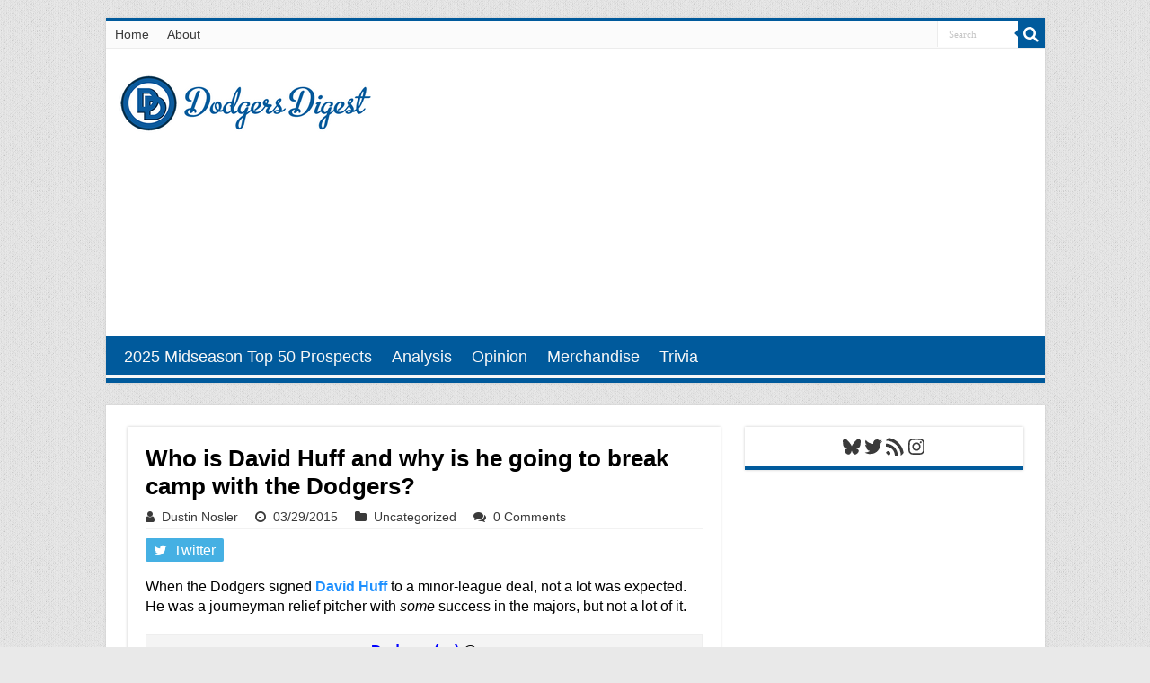

--- FILE ---
content_type: text/html; charset=UTF-8
request_url: https://dodgersdigest.com/2015/03/29/who-is-david-huff-and-why-is-he-going-to-break-camp-with-the-dodgers/
body_size: 24384
content:
<!DOCTYPE html>
<html lang="en-US" prefix="og: http://ogp.me/ns#">
<head>
<meta charset="UTF-8" />
<link rel="pingback" href="https://dodgersdigest.com/xmlrpc.php" />
<title>Who is David Huff and why is he going to break camp with the Dodgers? &#8211; Dodgers Digest</title>
<meta property="og:title" content="Who is David Huff and why is he going to break camp with the Dodgers? - Dodgers Digest"/>
<meta property="og:type" content="article"/>
<meta property="og:description" content="When the Dodgers signed David Huff to a minor-league deal, not a lot was expected. He was a journeym"/>
<meta property="og:url" content="https://dodgersdigest.com/2015/03/29/who-is-david-huff-and-why-is-he-going-to-break-camp-with-the-dodgers/"/>
<meta property="og:site_name" content="Dodgers Digest"/>
<meta property="og:image" content="https://dodgersdigest.com/wp-content/uploads/2015/03/David-Huff-screencap.jpg" />
<meta name='robots' content='max-image-preview:large' />

<!-- Open Graph Meta Tags generated by Blog2Social 873 - https://www.blog2social.com -->
<meta property="og:title" content="Who is David Huff and why is he going to break camp with the Dodgers?"/>
<meta property="og:description" content="When the Dodgers signed David Huff to a minor-league deal, not a lot was expected. He was a journeyman relief pitcher with some success in the majors, but not "/>
<meta property="og:url" content="/2015/03/29/who-is-david-huff-and-why-is-he-going-to-break-camp-with-the-dodgers/"/>
<meta property="og:image" content="https://dodgersdigest.com/wp-content/uploads/2015/03/David-Huff-screencap.jpg"/>
<meta property="og:image:width" content="848" />
<meta property="og:image:height" content="500" />
<meta property="og:type" content="article"/>
<meta property="og:article:published_time" content="2015-03-29 11:30:21"/>
<meta property="og:article:modified_time" content="2015-03-29 12:52:09"/>
<meta property="og:article:tag" content="Bullpen"/>
<meta property="og:article:tag" content="David Huff"/>
<meta property="og:article:tag" content="Sergio Santos"/>
<!-- Open Graph Meta Tags generated by Blog2Social 873 - https://www.blog2social.com -->

<!-- Twitter Card generated by Blog2Social 873 - https://www.blog2social.com -->
<meta name="twitter:card" content="summary">
<meta name="twitter:title" content="Who is David Huff and why is he going to break camp with the Dodgers?"/>
<meta name="twitter:description" content="When the Dodgers signed David Huff to a minor-league deal, not a lot was expected. He was a journeyman relief pitcher with some success in the majors, but not "/>
<meta name="twitter:image" content="https://dodgersdigest.com/wp-content/uploads/2015/03/David-Huff-screencap.jpg"/>
<!-- Twitter Card generated by Blog2Social 873 - https://www.blog2social.com -->
<meta name="author" content="Dustin Nosler"/>
<link rel="alternate" type="application/rss+xml" title="Dodgers Digest &raquo; Feed" href="https://dodgersdigest.com/feed/" />
<link rel="alternate" type="application/rss+xml" title="Dodgers Digest &raquo; Comments Feed" href="https://dodgersdigest.com/comments/feed/" />
<link rel="alternate" type="application/rss+xml" title="Dodgers Digest &raquo; Who is David Huff and why is he going to break camp with the Dodgers? Comments Feed" href="https://dodgersdigest.com/2015/03/29/who-is-david-huff-and-why-is-he-going-to-break-camp-with-the-dodgers/feed/" />
<link rel="alternate" title="oEmbed (JSON)" type="application/json+oembed" href="https://dodgersdigest.com/wp-json/oembed/1.0/embed?url=https%3A%2F%2Fdodgersdigest.com%2F2015%2F03%2F29%2Fwho-is-david-huff-and-why-is-he-going-to-break-camp-with-the-dodgers%2F" />
<link rel="alternate" title="oEmbed (XML)" type="text/xml+oembed" href="https://dodgersdigest.com/wp-json/oembed/1.0/embed?url=https%3A%2F%2Fdodgersdigest.com%2F2015%2F03%2F29%2Fwho-is-david-huff-and-why-is-he-going-to-break-camp-with-the-dodgers%2F&#038;format=xml" />
		<!-- This site uses the Google Analytics by MonsterInsights plugin v9.11.1 - Using Analytics tracking - https://www.monsterinsights.com/ -->
							<script src="//www.googletagmanager.com/gtag/js?id=G-WRPBXBE5HS"  data-cfasync="false" data-wpfc-render="false" type="text/javascript" async></script>
			<script data-cfasync="false" data-wpfc-render="false" type="text/javascript">
				var mi_version = '9.11.1';
				var mi_track_user = true;
				var mi_no_track_reason = '';
								var MonsterInsightsDefaultLocations = {"page_location":"https:\/\/dodgersdigest.com\/2015\/03\/29\/who-is-david-huff-and-why-is-he-going-to-break-camp-with-the-dodgers\/"};
								if ( typeof MonsterInsightsPrivacyGuardFilter === 'function' ) {
					var MonsterInsightsLocations = (typeof MonsterInsightsExcludeQuery === 'object') ? MonsterInsightsPrivacyGuardFilter( MonsterInsightsExcludeQuery ) : MonsterInsightsPrivacyGuardFilter( MonsterInsightsDefaultLocations );
				} else {
					var MonsterInsightsLocations = (typeof MonsterInsightsExcludeQuery === 'object') ? MonsterInsightsExcludeQuery : MonsterInsightsDefaultLocations;
				}

								var disableStrs = [
										'ga-disable-G-WRPBXBE5HS',
									];

				/* Function to detect opted out users */
				function __gtagTrackerIsOptedOut() {
					for (var index = 0; index < disableStrs.length; index++) {
						if (document.cookie.indexOf(disableStrs[index] + '=true') > -1) {
							return true;
						}
					}

					return false;
				}

				/* Disable tracking if the opt-out cookie exists. */
				if (__gtagTrackerIsOptedOut()) {
					for (var index = 0; index < disableStrs.length; index++) {
						window[disableStrs[index]] = true;
					}
				}

				/* Opt-out function */
				function __gtagTrackerOptout() {
					for (var index = 0; index < disableStrs.length; index++) {
						document.cookie = disableStrs[index] + '=true; expires=Thu, 31 Dec 2099 23:59:59 UTC; path=/';
						window[disableStrs[index]] = true;
					}
				}

				if ('undefined' === typeof gaOptout) {
					function gaOptout() {
						__gtagTrackerOptout();
					}
				}
								window.dataLayer = window.dataLayer || [];

				window.MonsterInsightsDualTracker = {
					helpers: {},
					trackers: {},
				};
				if (mi_track_user) {
					function __gtagDataLayer() {
						dataLayer.push(arguments);
					}

					function __gtagTracker(type, name, parameters) {
						if (!parameters) {
							parameters = {};
						}

						if (parameters.send_to) {
							__gtagDataLayer.apply(null, arguments);
							return;
						}

						if (type === 'event') {
														parameters.send_to = monsterinsights_frontend.v4_id;
							var hookName = name;
							if (typeof parameters['event_category'] !== 'undefined') {
								hookName = parameters['event_category'] + ':' + name;
							}

							if (typeof MonsterInsightsDualTracker.trackers[hookName] !== 'undefined') {
								MonsterInsightsDualTracker.trackers[hookName](parameters);
							} else {
								__gtagDataLayer('event', name, parameters);
							}
							
						} else {
							__gtagDataLayer.apply(null, arguments);
						}
					}

					__gtagTracker('js', new Date());
					__gtagTracker('set', {
						'developer_id.dZGIzZG': true,
											});
					if ( MonsterInsightsLocations.page_location ) {
						__gtagTracker('set', MonsterInsightsLocations);
					}
										__gtagTracker('config', 'G-WRPBXBE5HS', {"forceSSL":"true","link_attribution":"true","author":"Dustin Nosler"} );
										window.gtag = __gtagTracker;										(function () {
						/* https://developers.google.com/analytics/devguides/collection/analyticsjs/ */
						/* ga and __gaTracker compatibility shim. */
						var noopfn = function () {
							return null;
						};
						var newtracker = function () {
							return new Tracker();
						};
						var Tracker = function () {
							return null;
						};
						var p = Tracker.prototype;
						p.get = noopfn;
						p.set = noopfn;
						p.send = function () {
							var args = Array.prototype.slice.call(arguments);
							args.unshift('send');
							__gaTracker.apply(null, args);
						};
						var __gaTracker = function () {
							var len = arguments.length;
							if (len === 0) {
								return;
							}
							var f = arguments[len - 1];
							if (typeof f !== 'object' || f === null || typeof f.hitCallback !== 'function') {
								if ('send' === arguments[0]) {
									var hitConverted, hitObject = false, action;
									if ('event' === arguments[1]) {
										if ('undefined' !== typeof arguments[3]) {
											hitObject = {
												'eventAction': arguments[3],
												'eventCategory': arguments[2],
												'eventLabel': arguments[4],
												'value': arguments[5] ? arguments[5] : 1,
											}
										}
									}
									if ('pageview' === arguments[1]) {
										if ('undefined' !== typeof arguments[2]) {
											hitObject = {
												'eventAction': 'page_view',
												'page_path': arguments[2],
											}
										}
									}
									if (typeof arguments[2] === 'object') {
										hitObject = arguments[2];
									}
									if (typeof arguments[5] === 'object') {
										Object.assign(hitObject, arguments[5]);
									}
									if ('undefined' !== typeof arguments[1].hitType) {
										hitObject = arguments[1];
										if ('pageview' === hitObject.hitType) {
											hitObject.eventAction = 'page_view';
										}
									}
									if (hitObject) {
										action = 'timing' === arguments[1].hitType ? 'timing_complete' : hitObject.eventAction;
										hitConverted = mapArgs(hitObject);
										__gtagTracker('event', action, hitConverted);
									}
								}
								return;
							}

							function mapArgs(args) {
								var arg, hit = {};
								var gaMap = {
									'eventCategory': 'event_category',
									'eventAction': 'event_action',
									'eventLabel': 'event_label',
									'eventValue': 'event_value',
									'nonInteraction': 'non_interaction',
									'timingCategory': 'event_category',
									'timingVar': 'name',
									'timingValue': 'value',
									'timingLabel': 'event_label',
									'page': 'page_path',
									'location': 'page_location',
									'title': 'page_title',
									'referrer' : 'page_referrer',
								};
								for (arg in args) {
																		if (!(!args.hasOwnProperty(arg) || !gaMap.hasOwnProperty(arg))) {
										hit[gaMap[arg]] = args[arg];
									} else {
										hit[arg] = args[arg];
									}
								}
								return hit;
							}

							try {
								f.hitCallback();
							} catch (ex) {
							}
						};
						__gaTracker.create = newtracker;
						__gaTracker.getByName = newtracker;
						__gaTracker.getAll = function () {
							return [];
						};
						__gaTracker.remove = noopfn;
						__gaTracker.loaded = true;
						window['__gaTracker'] = __gaTracker;
					})();
									} else {
										console.log("");
					(function () {
						function __gtagTracker() {
							return null;
						}

						window['__gtagTracker'] = __gtagTracker;
						window['gtag'] = __gtagTracker;
					})();
									}
			</script>
							<!-- / Google Analytics by MonsterInsights -->
		<style id='wp-img-auto-sizes-contain-inline-css' type='text/css'>
img:is([sizes=auto i],[sizes^="auto," i]){contain-intrinsic-size:3000px 1500px}
/*# sourceURL=wp-img-auto-sizes-contain-inline-css */
</style>
<style id='wp-emoji-styles-inline-css' type='text/css'>

	img.wp-smiley, img.emoji {
		display: inline !important;
		border: none !important;
		box-shadow: none !important;
		height: 1em !important;
		width: 1em !important;
		margin: 0 0.07em !important;
		vertical-align: -0.1em !important;
		background: none !important;
		padding: 0 !important;
	}
/*# sourceURL=wp-emoji-styles-inline-css */
</style>
<style id='wp-block-library-inline-css' type='text/css'>
:root{--wp-block-synced-color:#7a00df;--wp-block-synced-color--rgb:122,0,223;--wp-bound-block-color:var(--wp-block-synced-color);--wp-editor-canvas-background:#ddd;--wp-admin-theme-color:#007cba;--wp-admin-theme-color--rgb:0,124,186;--wp-admin-theme-color-darker-10:#006ba1;--wp-admin-theme-color-darker-10--rgb:0,107,160.5;--wp-admin-theme-color-darker-20:#005a87;--wp-admin-theme-color-darker-20--rgb:0,90,135;--wp-admin-border-width-focus:2px}@media (min-resolution:192dpi){:root{--wp-admin-border-width-focus:1.5px}}.wp-element-button{cursor:pointer}:root .has-very-light-gray-background-color{background-color:#eee}:root .has-very-dark-gray-background-color{background-color:#313131}:root .has-very-light-gray-color{color:#eee}:root .has-very-dark-gray-color{color:#313131}:root .has-vivid-green-cyan-to-vivid-cyan-blue-gradient-background{background:linear-gradient(135deg,#00d084,#0693e3)}:root .has-purple-crush-gradient-background{background:linear-gradient(135deg,#34e2e4,#4721fb 50%,#ab1dfe)}:root .has-hazy-dawn-gradient-background{background:linear-gradient(135deg,#faaca8,#dad0ec)}:root .has-subdued-olive-gradient-background{background:linear-gradient(135deg,#fafae1,#67a671)}:root .has-atomic-cream-gradient-background{background:linear-gradient(135deg,#fdd79a,#004a59)}:root .has-nightshade-gradient-background{background:linear-gradient(135deg,#330968,#31cdcf)}:root .has-midnight-gradient-background{background:linear-gradient(135deg,#020381,#2874fc)}:root{--wp--preset--font-size--normal:16px;--wp--preset--font-size--huge:42px}.has-regular-font-size{font-size:1em}.has-larger-font-size{font-size:2.625em}.has-normal-font-size{font-size:var(--wp--preset--font-size--normal)}.has-huge-font-size{font-size:var(--wp--preset--font-size--huge)}.has-text-align-center{text-align:center}.has-text-align-left{text-align:left}.has-text-align-right{text-align:right}.has-fit-text{white-space:nowrap!important}#end-resizable-editor-section{display:none}.aligncenter{clear:both}.items-justified-left{justify-content:flex-start}.items-justified-center{justify-content:center}.items-justified-right{justify-content:flex-end}.items-justified-space-between{justify-content:space-between}.screen-reader-text{border:0;clip-path:inset(50%);height:1px;margin:-1px;overflow:hidden;padding:0;position:absolute;width:1px;word-wrap:normal!important}.screen-reader-text:focus{background-color:#ddd;clip-path:none;color:#444;display:block;font-size:1em;height:auto;left:5px;line-height:normal;padding:15px 23px 14px;text-decoration:none;top:5px;width:auto;z-index:100000}html :where(.has-border-color){border-style:solid}html :where([style*=border-top-color]){border-top-style:solid}html :where([style*=border-right-color]){border-right-style:solid}html :where([style*=border-bottom-color]){border-bottom-style:solid}html :where([style*=border-left-color]){border-left-style:solid}html :where([style*=border-width]){border-style:solid}html :where([style*=border-top-width]){border-top-style:solid}html :where([style*=border-right-width]){border-right-style:solid}html :where([style*=border-bottom-width]){border-bottom-style:solid}html :where([style*=border-left-width]){border-left-style:solid}html :where(img[class*=wp-image-]){height:auto;max-width:100%}:where(figure){margin:0 0 1em}html :where(.is-position-sticky){--wp-admin--admin-bar--position-offset:var(--wp-admin--admin-bar--height,0px)}@media screen and (max-width:600px){html :where(.is-position-sticky){--wp-admin--admin-bar--position-offset:0px}}

/*# sourceURL=wp-block-library-inline-css */
</style><style id='wp-block-social-links-inline-css' type='text/css'>
.wp-block-social-links{background:none;box-sizing:border-box;margin-left:0;padding-left:0;padding-right:0;text-indent:0}.wp-block-social-links .wp-social-link a,.wp-block-social-links .wp-social-link a:hover{border-bottom:0;box-shadow:none;text-decoration:none}.wp-block-social-links .wp-social-link svg{height:1em;width:1em}.wp-block-social-links .wp-social-link span:not(.screen-reader-text){font-size:.65em;margin-left:.5em;margin-right:.5em}.wp-block-social-links.has-small-icon-size{font-size:16px}.wp-block-social-links,.wp-block-social-links.has-normal-icon-size{font-size:24px}.wp-block-social-links.has-large-icon-size{font-size:36px}.wp-block-social-links.has-huge-icon-size{font-size:48px}.wp-block-social-links.aligncenter{display:flex;justify-content:center}.wp-block-social-links.alignright{justify-content:flex-end}.wp-block-social-link{border-radius:9999px;display:block}@media not (prefers-reduced-motion){.wp-block-social-link{transition:transform .1s ease}}.wp-block-social-link{height:auto}.wp-block-social-link a{align-items:center;display:flex;line-height:0}.wp-block-social-link:hover{transform:scale(1.1)}.wp-block-social-links .wp-block-social-link.wp-social-link{display:inline-block;margin:0;padding:0}.wp-block-social-links .wp-block-social-link.wp-social-link .wp-block-social-link-anchor,.wp-block-social-links .wp-block-social-link.wp-social-link .wp-block-social-link-anchor svg,.wp-block-social-links .wp-block-social-link.wp-social-link .wp-block-social-link-anchor:active,.wp-block-social-links .wp-block-social-link.wp-social-link .wp-block-social-link-anchor:hover,.wp-block-social-links .wp-block-social-link.wp-social-link .wp-block-social-link-anchor:visited{color:currentColor;fill:currentColor}:where(.wp-block-social-links:not(.is-style-logos-only)) .wp-social-link{background-color:#f0f0f0;color:#444}:where(.wp-block-social-links:not(.is-style-logos-only)) .wp-social-link-amazon{background-color:#f90;color:#fff}:where(.wp-block-social-links:not(.is-style-logos-only)) .wp-social-link-bandcamp{background-color:#1ea0c3;color:#fff}:where(.wp-block-social-links:not(.is-style-logos-only)) .wp-social-link-behance{background-color:#0757fe;color:#fff}:where(.wp-block-social-links:not(.is-style-logos-only)) .wp-social-link-bluesky{background-color:#0a7aff;color:#fff}:where(.wp-block-social-links:not(.is-style-logos-only)) .wp-social-link-codepen{background-color:#1e1f26;color:#fff}:where(.wp-block-social-links:not(.is-style-logos-only)) .wp-social-link-deviantart{background-color:#02e49b;color:#fff}:where(.wp-block-social-links:not(.is-style-logos-only)) .wp-social-link-discord{background-color:#5865f2;color:#fff}:where(.wp-block-social-links:not(.is-style-logos-only)) .wp-social-link-dribbble{background-color:#e94c89;color:#fff}:where(.wp-block-social-links:not(.is-style-logos-only)) .wp-social-link-dropbox{background-color:#4280ff;color:#fff}:where(.wp-block-social-links:not(.is-style-logos-only)) .wp-social-link-etsy{background-color:#f45800;color:#fff}:where(.wp-block-social-links:not(.is-style-logos-only)) .wp-social-link-facebook{background-color:#0866ff;color:#fff}:where(.wp-block-social-links:not(.is-style-logos-only)) .wp-social-link-fivehundredpx{background-color:#000;color:#fff}:where(.wp-block-social-links:not(.is-style-logos-only)) .wp-social-link-flickr{background-color:#0461dd;color:#fff}:where(.wp-block-social-links:not(.is-style-logos-only)) .wp-social-link-foursquare{background-color:#e65678;color:#fff}:where(.wp-block-social-links:not(.is-style-logos-only)) .wp-social-link-github{background-color:#24292d;color:#fff}:where(.wp-block-social-links:not(.is-style-logos-only)) .wp-social-link-goodreads{background-color:#eceadd;color:#382110}:where(.wp-block-social-links:not(.is-style-logos-only)) .wp-social-link-google{background-color:#ea4434;color:#fff}:where(.wp-block-social-links:not(.is-style-logos-only)) .wp-social-link-gravatar{background-color:#1d4fc4;color:#fff}:where(.wp-block-social-links:not(.is-style-logos-only)) .wp-social-link-instagram{background-color:#f00075;color:#fff}:where(.wp-block-social-links:not(.is-style-logos-only)) .wp-social-link-lastfm{background-color:#e21b24;color:#fff}:where(.wp-block-social-links:not(.is-style-logos-only)) .wp-social-link-linkedin{background-color:#0d66c2;color:#fff}:where(.wp-block-social-links:not(.is-style-logos-only)) .wp-social-link-mastodon{background-color:#3288d4;color:#fff}:where(.wp-block-social-links:not(.is-style-logos-only)) .wp-social-link-medium{background-color:#000;color:#fff}:where(.wp-block-social-links:not(.is-style-logos-only)) .wp-social-link-meetup{background-color:#f6405f;color:#fff}:where(.wp-block-social-links:not(.is-style-logos-only)) .wp-social-link-patreon{background-color:#000;color:#fff}:where(.wp-block-social-links:not(.is-style-logos-only)) .wp-social-link-pinterest{background-color:#e60122;color:#fff}:where(.wp-block-social-links:not(.is-style-logos-only)) .wp-social-link-pocket{background-color:#ef4155;color:#fff}:where(.wp-block-social-links:not(.is-style-logos-only)) .wp-social-link-reddit{background-color:#ff4500;color:#fff}:where(.wp-block-social-links:not(.is-style-logos-only)) .wp-social-link-skype{background-color:#0478d7;color:#fff}:where(.wp-block-social-links:not(.is-style-logos-only)) .wp-social-link-snapchat{background-color:#fefc00;color:#fff;stroke:#000}:where(.wp-block-social-links:not(.is-style-logos-only)) .wp-social-link-soundcloud{background-color:#ff5600;color:#fff}:where(.wp-block-social-links:not(.is-style-logos-only)) .wp-social-link-spotify{background-color:#1bd760;color:#fff}:where(.wp-block-social-links:not(.is-style-logos-only)) .wp-social-link-telegram{background-color:#2aabee;color:#fff}:where(.wp-block-social-links:not(.is-style-logos-only)) .wp-social-link-threads{background-color:#000;color:#fff}:where(.wp-block-social-links:not(.is-style-logos-only)) .wp-social-link-tiktok{background-color:#000;color:#fff}:where(.wp-block-social-links:not(.is-style-logos-only)) .wp-social-link-tumblr{background-color:#011835;color:#fff}:where(.wp-block-social-links:not(.is-style-logos-only)) .wp-social-link-twitch{background-color:#6440a4;color:#fff}:where(.wp-block-social-links:not(.is-style-logos-only)) .wp-social-link-twitter{background-color:#1da1f2;color:#fff}:where(.wp-block-social-links:not(.is-style-logos-only)) .wp-social-link-vimeo{background-color:#1eb7ea;color:#fff}:where(.wp-block-social-links:not(.is-style-logos-only)) .wp-social-link-vk{background-color:#4680c2;color:#fff}:where(.wp-block-social-links:not(.is-style-logos-only)) .wp-social-link-wordpress{background-color:#3499cd;color:#fff}:where(.wp-block-social-links:not(.is-style-logos-only)) .wp-social-link-whatsapp{background-color:#25d366;color:#fff}:where(.wp-block-social-links:not(.is-style-logos-only)) .wp-social-link-x{background-color:#000;color:#fff}:where(.wp-block-social-links:not(.is-style-logos-only)) .wp-social-link-yelp{background-color:#d32422;color:#fff}:where(.wp-block-social-links:not(.is-style-logos-only)) .wp-social-link-youtube{background-color:red;color:#fff}:where(.wp-block-social-links.is-style-logos-only) .wp-social-link{background:none}:where(.wp-block-social-links.is-style-logos-only) .wp-social-link svg{height:1.25em;width:1.25em}:where(.wp-block-social-links.is-style-logos-only) .wp-social-link-amazon{color:#f90}:where(.wp-block-social-links.is-style-logos-only) .wp-social-link-bandcamp{color:#1ea0c3}:where(.wp-block-social-links.is-style-logos-only) .wp-social-link-behance{color:#0757fe}:where(.wp-block-social-links.is-style-logos-only) .wp-social-link-bluesky{color:#0a7aff}:where(.wp-block-social-links.is-style-logos-only) .wp-social-link-codepen{color:#1e1f26}:where(.wp-block-social-links.is-style-logos-only) .wp-social-link-deviantart{color:#02e49b}:where(.wp-block-social-links.is-style-logos-only) .wp-social-link-discord{color:#5865f2}:where(.wp-block-social-links.is-style-logos-only) .wp-social-link-dribbble{color:#e94c89}:where(.wp-block-social-links.is-style-logos-only) .wp-social-link-dropbox{color:#4280ff}:where(.wp-block-social-links.is-style-logos-only) .wp-social-link-etsy{color:#f45800}:where(.wp-block-social-links.is-style-logos-only) .wp-social-link-facebook{color:#0866ff}:where(.wp-block-social-links.is-style-logos-only) .wp-social-link-fivehundredpx{color:#000}:where(.wp-block-social-links.is-style-logos-only) .wp-social-link-flickr{color:#0461dd}:where(.wp-block-social-links.is-style-logos-only) .wp-social-link-foursquare{color:#e65678}:where(.wp-block-social-links.is-style-logos-only) .wp-social-link-github{color:#24292d}:where(.wp-block-social-links.is-style-logos-only) .wp-social-link-goodreads{color:#382110}:where(.wp-block-social-links.is-style-logos-only) .wp-social-link-google{color:#ea4434}:where(.wp-block-social-links.is-style-logos-only) .wp-social-link-gravatar{color:#1d4fc4}:where(.wp-block-social-links.is-style-logos-only) .wp-social-link-instagram{color:#f00075}:where(.wp-block-social-links.is-style-logos-only) .wp-social-link-lastfm{color:#e21b24}:where(.wp-block-social-links.is-style-logos-only) .wp-social-link-linkedin{color:#0d66c2}:where(.wp-block-social-links.is-style-logos-only) .wp-social-link-mastodon{color:#3288d4}:where(.wp-block-social-links.is-style-logos-only) .wp-social-link-medium{color:#000}:where(.wp-block-social-links.is-style-logos-only) .wp-social-link-meetup{color:#f6405f}:where(.wp-block-social-links.is-style-logos-only) .wp-social-link-patreon{color:#000}:where(.wp-block-social-links.is-style-logos-only) .wp-social-link-pinterest{color:#e60122}:where(.wp-block-social-links.is-style-logos-only) .wp-social-link-pocket{color:#ef4155}:where(.wp-block-social-links.is-style-logos-only) .wp-social-link-reddit{color:#ff4500}:where(.wp-block-social-links.is-style-logos-only) .wp-social-link-skype{color:#0478d7}:where(.wp-block-social-links.is-style-logos-only) .wp-social-link-snapchat{color:#fff;stroke:#000}:where(.wp-block-social-links.is-style-logos-only) .wp-social-link-soundcloud{color:#ff5600}:where(.wp-block-social-links.is-style-logos-only) .wp-social-link-spotify{color:#1bd760}:where(.wp-block-social-links.is-style-logos-only) .wp-social-link-telegram{color:#2aabee}:where(.wp-block-social-links.is-style-logos-only) .wp-social-link-threads{color:#000}:where(.wp-block-social-links.is-style-logos-only) .wp-social-link-tiktok{color:#000}:where(.wp-block-social-links.is-style-logos-only) .wp-social-link-tumblr{color:#011835}:where(.wp-block-social-links.is-style-logos-only) .wp-social-link-twitch{color:#6440a4}:where(.wp-block-social-links.is-style-logos-only) .wp-social-link-twitter{color:#1da1f2}:where(.wp-block-social-links.is-style-logos-only) .wp-social-link-vimeo{color:#1eb7ea}:where(.wp-block-social-links.is-style-logos-only) .wp-social-link-vk{color:#4680c2}:where(.wp-block-social-links.is-style-logos-only) .wp-social-link-whatsapp{color:#25d366}:where(.wp-block-social-links.is-style-logos-only) .wp-social-link-wordpress{color:#3499cd}:where(.wp-block-social-links.is-style-logos-only) .wp-social-link-x{color:#000}:where(.wp-block-social-links.is-style-logos-only) .wp-social-link-yelp{color:#d32422}:where(.wp-block-social-links.is-style-logos-only) .wp-social-link-youtube{color:red}.wp-block-social-links.is-style-pill-shape .wp-social-link{width:auto}:root :where(.wp-block-social-links .wp-social-link a){padding:.25em}:root :where(.wp-block-social-links.is-style-logos-only .wp-social-link a){padding:0}:root :where(.wp-block-social-links.is-style-pill-shape .wp-social-link a){padding-left:.6666666667em;padding-right:.6666666667em}.wp-block-social-links:not(.has-icon-color):not(.has-icon-background-color) .wp-social-link-snapchat .wp-block-social-link-label{color:#000}
/*# sourceURL=https://dodgersdigest.com/wp-includes/blocks/social-links/style.min.css */
</style>
<style id='global-styles-inline-css' type='text/css'>
:root{--wp--preset--aspect-ratio--square: 1;--wp--preset--aspect-ratio--4-3: 4/3;--wp--preset--aspect-ratio--3-4: 3/4;--wp--preset--aspect-ratio--3-2: 3/2;--wp--preset--aspect-ratio--2-3: 2/3;--wp--preset--aspect-ratio--16-9: 16/9;--wp--preset--aspect-ratio--9-16: 9/16;--wp--preset--color--black: #000000;--wp--preset--color--cyan-bluish-gray: #abb8c3;--wp--preset--color--white: #ffffff;--wp--preset--color--pale-pink: #f78da7;--wp--preset--color--vivid-red: #cf2e2e;--wp--preset--color--luminous-vivid-orange: #ff6900;--wp--preset--color--luminous-vivid-amber: #fcb900;--wp--preset--color--light-green-cyan: #7bdcb5;--wp--preset--color--vivid-green-cyan: #00d084;--wp--preset--color--pale-cyan-blue: #8ed1fc;--wp--preset--color--vivid-cyan-blue: #0693e3;--wp--preset--color--vivid-purple: #9b51e0;--wp--preset--gradient--vivid-cyan-blue-to-vivid-purple: linear-gradient(135deg,rgb(6,147,227) 0%,rgb(155,81,224) 100%);--wp--preset--gradient--light-green-cyan-to-vivid-green-cyan: linear-gradient(135deg,rgb(122,220,180) 0%,rgb(0,208,130) 100%);--wp--preset--gradient--luminous-vivid-amber-to-luminous-vivid-orange: linear-gradient(135deg,rgb(252,185,0) 0%,rgb(255,105,0) 100%);--wp--preset--gradient--luminous-vivid-orange-to-vivid-red: linear-gradient(135deg,rgb(255,105,0) 0%,rgb(207,46,46) 100%);--wp--preset--gradient--very-light-gray-to-cyan-bluish-gray: linear-gradient(135deg,rgb(238,238,238) 0%,rgb(169,184,195) 100%);--wp--preset--gradient--cool-to-warm-spectrum: linear-gradient(135deg,rgb(74,234,220) 0%,rgb(151,120,209) 20%,rgb(207,42,186) 40%,rgb(238,44,130) 60%,rgb(251,105,98) 80%,rgb(254,248,76) 100%);--wp--preset--gradient--blush-light-purple: linear-gradient(135deg,rgb(255,206,236) 0%,rgb(152,150,240) 100%);--wp--preset--gradient--blush-bordeaux: linear-gradient(135deg,rgb(254,205,165) 0%,rgb(254,45,45) 50%,rgb(107,0,62) 100%);--wp--preset--gradient--luminous-dusk: linear-gradient(135deg,rgb(255,203,112) 0%,rgb(199,81,192) 50%,rgb(65,88,208) 100%);--wp--preset--gradient--pale-ocean: linear-gradient(135deg,rgb(255,245,203) 0%,rgb(182,227,212) 50%,rgb(51,167,181) 100%);--wp--preset--gradient--electric-grass: linear-gradient(135deg,rgb(202,248,128) 0%,rgb(113,206,126) 100%);--wp--preset--gradient--midnight: linear-gradient(135deg,rgb(2,3,129) 0%,rgb(40,116,252) 100%);--wp--preset--font-size--small: 13px;--wp--preset--font-size--medium: 20px;--wp--preset--font-size--large: 36px;--wp--preset--font-size--x-large: 42px;--wp--preset--spacing--20: 0.44rem;--wp--preset--spacing--30: 0.67rem;--wp--preset--spacing--40: 1rem;--wp--preset--spacing--50: 1.5rem;--wp--preset--spacing--60: 2.25rem;--wp--preset--spacing--70: 3.38rem;--wp--preset--spacing--80: 5.06rem;--wp--preset--shadow--natural: 6px 6px 9px rgba(0, 0, 0, 0.2);--wp--preset--shadow--deep: 12px 12px 50px rgba(0, 0, 0, 0.4);--wp--preset--shadow--sharp: 6px 6px 0px rgba(0, 0, 0, 0.2);--wp--preset--shadow--outlined: 6px 6px 0px -3px rgb(255, 255, 255), 6px 6px rgb(0, 0, 0);--wp--preset--shadow--crisp: 6px 6px 0px rgb(0, 0, 0);}:where(.is-layout-flex){gap: 0.5em;}:where(.is-layout-grid){gap: 0.5em;}body .is-layout-flex{display: flex;}.is-layout-flex{flex-wrap: wrap;align-items: center;}.is-layout-flex > :is(*, div){margin: 0;}body .is-layout-grid{display: grid;}.is-layout-grid > :is(*, div){margin: 0;}:where(.wp-block-columns.is-layout-flex){gap: 2em;}:where(.wp-block-columns.is-layout-grid){gap: 2em;}:where(.wp-block-post-template.is-layout-flex){gap: 1.25em;}:where(.wp-block-post-template.is-layout-grid){gap: 1.25em;}.has-black-color{color: var(--wp--preset--color--black) !important;}.has-cyan-bluish-gray-color{color: var(--wp--preset--color--cyan-bluish-gray) !important;}.has-white-color{color: var(--wp--preset--color--white) !important;}.has-pale-pink-color{color: var(--wp--preset--color--pale-pink) !important;}.has-vivid-red-color{color: var(--wp--preset--color--vivid-red) !important;}.has-luminous-vivid-orange-color{color: var(--wp--preset--color--luminous-vivid-orange) !important;}.has-luminous-vivid-amber-color{color: var(--wp--preset--color--luminous-vivid-amber) !important;}.has-light-green-cyan-color{color: var(--wp--preset--color--light-green-cyan) !important;}.has-vivid-green-cyan-color{color: var(--wp--preset--color--vivid-green-cyan) !important;}.has-pale-cyan-blue-color{color: var(--wp--preset--color--pale-cyan-blue) !important;}.has-vivid-cyan-blue-color{color: var(--wp--preset--color--vivid-cyan-blue) !important;}.has-vivid-purple-color{color: var(--wp--preset--color--vivid-purple) !important;}.has-black-background-color{background-color: var(--wp--preset--color--black) !important;}.has-cyan-bluish-gray-background-color{background-color: var(--wp--preset--color--cyan-bluish-gray) !important;}.has-white-background-color{background-color: var(--wp--preset--color--white) !important;}.has-pale-pink-background-color{background-color: var(--wp--preset--color--pale-pink) !important;}.has-vivid-red-background-color{background-color: var(--wp--preset--color--vivid-red) !important;}.has-luminous-vivid-orange-background-color{background-color: var(--wp--preset--color--luminous-vivid-orange) !important;}.has-luminous-vivid-amber-background-color{background-color: var(--wp--preset--color--luminous-vivid-amber) !important;}.has-light-green-cyan-background-color{background-color: var(--wp--preset--color--light-green-cyan) !important;}.has-vivid-green-cyan-background-color{background-color: var(--wp--preset--color--vivid-green-cyan) !important;}.has-pale-cyan-blue-background-color{background-color: var(--wp--preset--color--pale-cyan-blue) !important;}.has-vivid-cyan-blue-background-color{background-color: var(--wp--preset--color--vivid-cyan-blue) !important;}.has-vivid-purple-background-color{background-color: var(--wp--preset--color--vivid-purple) !important;}.has-black-border-color{border-color: var(--wp--preset--color--black) !important;}.has-cyan-bluish-gray-border-color{border-color: var(--wp--preset--color--cyan-bluish-gray) !important;}.has-white-border-color{border-color: var(--wp--preset--color--white) !important;}.has-pale-pink-border-color{border-color: var(--wp--preset--color--pale-pink) !important;}.has-vivid-red-border-color{border-color: var(--wp--preset--color--vivid-red) !important;}.has-luminous-vivid-orange-border-color{border-color: var(--wp--preset--color--luminous-vivid-orange) !important;}.has-luminous-vivid-amber-border-color{border-color: var(--wp--preset--color--luminous-vivid-amber) !important;}.has-light-green-cyan-border-color{border-color: var(--wp--preset--color--light-green-cyan) !important;}.has-vivid-green-cyan-border-color{border-color: var(--wp--preset--color--vivid-green-cyan) !important;}.has-pale-cyan-blue-border-color{border-color: var(--wp--preset--color--pale-cyan-blue) !important;}.has-vivid-cyan-blue-border-color{border-color: var(--wp--preset--color--vivid-cyan-blue) !important;}.has-vivid-purple-border-color{border-color: var(--wp--preset--color--vivid-purple) !important;}.has-vivid-cyan-blue-to-vivid-purple-gradient-background{background: var(--wp--preset--gradient--vivid-cyan-blue-to-vivid-purple) !important;}.has-light-green-cyan-to-vivid-green-cyan-gradient-background{background: var(--wp--preset--gradient--light-green-cyan-to-vivid-green-cyan) !important;}.has-luminous-vivid-amber-to-luminous-vivid-orange-gradient-background{background: var(--wp--preset--gradient--luminous-vivid-amber-to-luminous-vivid-orange) !important;}.has-luminous-vivid-orange-to-vivid-red-gradient-background{background: var(--wp--preset--gradient--luminous-vivid-orange-to-vivid-red) !important;}.has-very-light-gray-to-cyan-bluish-gray-gradient-background{background: var(--wp--preset--gradient--very-light-gray-to-cyan-bluish-gray) !important;}.has-cool-to-warm-spectrum-gradient-background{background: var(--wp--preset--gradient--cool-to-warm-spectrum) !important;}.has-blush-light-purple-gradient-background{background: var(--wp--preset--gradient--blush-light-purple) !important;}.has-blush-bordeaux-gradient-background{background: var(--wp--preset--gradient--blush-bordeaux) !important;}.has-luminous-dusk-gradient-background{background: var(--wp--preset--gradient--luminous-dusk) !important;}.has-pale-ocean-gradient-background{background: var(--wp--preset--gradient--pale-ocean) !important;}.has-electric-grass-gradient-background{background: var(--wp--preset--gradient--electric-grass) !important;}.has-midnight-gradient-background{background: var(--wp--preset--gradient--midnight) !important;}.has-small-font-size{font-size: var(--wp--preset--font-size--small) !important;}.has-medium-font-size{font-size: var(--wp--preset--font-size--medium) !important;}.has-large-font-size{font-size: var(--wp--preset--font-size--large) !important;}.has-x-large-font-size{font-size: var(--wp--preset--font-size--x-large) !important;}
/*# sourceURL=global-styles-inline-css */
</style>
<style id='core-block-supports-inline-css' type='text/css'>
.wp-container-core-social-links-is-layout-16018d1d{justify-content:center;}
/*# sourceURL=core-block-supports-inline-css */
</style>

<style id='classic-theme-styles-inline-css' type='text/css'>
/*! This file is auto-generated */
.wp-block-button__link{color:#fff;background-color:#32373c;border-radius:9999px;box-shadow:none;text-decoration:none;padding:calc(.667em + 2px) calc(1.333em + 2px);font-size:1.125em}.wp-block-file__button{background:#32373c;color:#fff;text-decoration:none}
/*# sourceURL=/wp-includes/css/classic-themes.min.css */
</style>
<link rel='stylesheet' id='tie-style-css' href='https://dodgersdigest.com/wp-content/themes/sahifa/style.css' type='text/css' media='all' />
<link rel='stylesheet' id='tie-ilightbox-skin-css' href='https://dodgersdigest.com/wp-content/themes/sahifa/css/ilightbox/dark-skin/skin.css' type='text/css' media='all' />
<script type="text/javascript" src="https://dodgersdigest.com/wp-content/plugins/google-analytics-premium/assets/js/frontend-gtag.min.js" id="monsterinsights-frontend-script-js" async="async" data-wp-strategy="async"></script>
<script data-cfasync="false" data-wpfc-render="false" type="text/javascript" id='monsterinsights-frontend-script-js-extra'>/* <![CDATA[ */
var monsterinsights_frontend = {"js_events_tracking":"true","download_extensions":"","inbound_paths":"[]","home_url":"https:\/\/dodgersdigest.com","hash_tracking":"false","v4_id":"G-WRPBXBE5HS"};/* ]]> */
</script>
<script type="text/javascript" src="https://dodgersdigest.com/wp-includes/js/jquery/jquery.min.js" id="jquery-core-js"></script>
<script type="text/javascript" src="https://dodgersdigest.com/wp-includes/js/jquery/jquery-migrate.min.js" id="jquery-migrate-js"></script>
<link rel="https://api.w.org/" href="https://dodgersdigest.com/wp-json/" /><link rel="alternate" title="JSON" type="application/json" href="https://dodgersdigest.com/wp-json/wp/v2/posts/26508" /><link rel="EditURI" type="application/rsd+xml" title="RSD" href="https://dodgersdigest.com/xmlrpc.php?rsd" />
<meta name="generator" content="WordPress 6.9" />
<link rel="canonical" href="https://dodgersdigest.com/2015/03/29/who-is-david-huff-and-why-is-he-going-to-break-camp-with-the-dodgers/" />
<link rel='shortlink' href='https://dodgersdigest.com/?p=26508' />
<link rel="shortcut icon" href="https://www.dodgersdigest.com/wp-content/uploads/2016/12/DodgersDigestFavicon.png" title="Favicon" />
<!--[if IE]>
<script type="text/javascript">jQuery(document).ready(function (){ jQuery(".menu-item").has("ul").children("a").attr("aria-haspopup", "true");});</script>
<![endif]-->
<!--[if lt IE 9]>
<script src="https://dodgersdigest.com/wp-content/themes/sahifa/js/html5.js"></script>
<script src="https://dodgersdigest.com/wp-content/themes/sahifa/js/selectivizr-min.js"></script>
<![endif]-->
<!--[if IE 9]>
<link rel="stylesheet" type="text/css" media="all" href="https://dodgersdigest.com/wp-content/themes/sahifa/css/ie9.css" />
<![endif]-->
<!--[if IE 8]>
<link rel="stylesheet" type="text/css" media="all" href="https://dodgersdigest.com/wp-content/themes/sahifa/css/ie8.css" />
<![endif]-->
<!--[if IE 7]>
<link rel="stylesheet" type="text/css" media="all" href="https://dodgersdigest.com/wp-content/themes/sahifa/css/ie7.css" />
<![endif]-->

<meta http-equiv="X-UA-Compatible" content="IE=edge,chrome=1" />
<meta name="viewport" content="width=device-width, initial-scale=1.0" />

<meta name="twitter:card" content="summary_large_image"></meta>

<script>
  (function(i,s,o,g,r,a,m){i['GoogleAnalyticsObject']=r;i[r]=i[r]||function(){
  (i[r].q=i[r].q||[]).push(arguments)},i[r].l=1*new Date();a=s.createElement(o),
  m=s.getElementsByTagName(o)[0];a.async=1;a.src=g;m.parentNode.insertBefore(a,m)
  })(window,document,'script','https://www.google-analytics.com/analytics.js','ga');

  ga('create', 'UA-47262785-1', 'auto');
  ga('send', 'pageview');

</script>

<!-- Google tag (gtag.js) -->
<script async src="https://www.googletagmanager.com/gtag/js?id=G-WRPBXBE5HS"></script>
<script>
  window.dataLayer = window.dataLayer || [];
  function gtag(){dataLayer.push(arguments);}
  gtag('js', new Date());

  gtag('config', 'G-WRPBXBE5HS');
</script>

<link rel="preload" as="script" href="https://securepubads.g.doubleclick.net/tag/js/gpt.js">
<link rel="preload" as="script" href="https://d3lcz8vpax4lo2.cloudfront.net/ads-code/e8630537-c882-4779-91c0-00502b2594ed.js">
<script data-cfasync="false" type="text/javascript">(function (a, c, s, u){'Insticator'in a || (a.Insticator={ad:{loadAd: function (b){Insticator.ad.q.push(b)}, q: []}, helper:{}, embed:{}, version: "4.0", q: [], load: function (t, o){Insticator.q.push({t: t, o: o})}}); var b=c.createElement(s); b.src=u; b.async=!0; var d=c.getElementsByTagName(s)[0]; d.parentNode.insertBefore(b, d)})(window, document, 'script', 'https://d3lcz8vpax4lo2.cloudfront.net/ads-code/e8630537-c882-4779-91c0-00502b2594ed.js')</script><script async type="text/javascript" src="https://product.instiengage.com/product-loader-code/e8630537-c882-4779-91c0-00502b2594ed.js"></script>

<script>var otCcpaScript = document.createElement('script'),script1 = document.getElementsByTagName('script')[0];otCcpaScript.src = 'https://cookie-cdn.cookiepro.com/ccpa-optout-solution/v1/ccpa-optout.js';otCcpaScript.async = false;otCcpaScript.type = 'text/javascript';script1.parentNode.insertBefore(otCcpaScript, script1); window.otccpaooSettings = {layout: {dialogueLocation:"right",primaryColor: "#6aaae4",secondaryColor: "#ffffff",button:{primary:"#6aaae4", secondary:"#ffffff", } },dialogue: {email: {display:false,title:"",url:"",},lspa: {accepted:false,},phone: {display:false,title:"",url:"",},dsar: {display:false,title:"",url:"",},intro: { title:"Do Not Sell My Personal Information",description:"Exercise your consumer right to opt out.",}, privacyPolicy: {title:"",url:"", }, optOut: {title:"Personalized Advertisements",description:"Turning this off will opt you out of personalized advertisements on this website.",frameworks:["iab","gam"],}, location:"ca",confirmation: {text: "Confirm",}, } };</script>

<style type="text/css" media="screen">

body{
	font-family: Verdana, Geneva, sans-serif;
	color :#3A3A3A;
	font-size : 14px;
	font-weight: normal;
	font-style: normal;
}
.top-nav, .top-nav ul li a {
	font-family: Verdana, Geneva, sans-serif;
	font-size : 14px;
	font-weight: normal;
	font-style: normal;
}
#main-nav, #main-nav ul li a{
	font-family: Verdana, Geneva, sans-serif;
	color :#F7F7F7;
	font-size : 18px;
	font-weight: normal;
	font-style: normal;
}
.page-title{
	font-family: Verdana, Geneva, sans-serif;
	color :#000000;
	font-size : 20px;
	font-weight: bold;
	font-style: normal;
}
.post-title{
	font-family: Verdana, Geneva, sans-serif;
	color :#000000;
	font-size : 26px;
	font-weight: bold;
	font-style: normal;
}
h2.post-box-title, h2.post-box-title a{
	font-family: Verdana, Geneva, sans-serif;
	color :#000000;
	font-size : 24px;
	font-weight: bold;
	font-style: normal;
}
p.post-meta, p.post-meta a{
	font-family: Verdana, Geneva, sans-serif;
	color :#3A3A3A;
	font-size : 14px;
	font-weight: normal;
	font-style: normal;
}
body.single .entry, body.page .entry{
	font-family: Verdana, Geneva, sans-serif;
	color :#000000;
	font-size : 16px;
	font-weight: normal;
	font-style: normal;
}
blockquote p{
	font-family: Verdana, Geneva, sans-serif;
	color :#626262;
	font-size : 14px;
	font-weight: normal;
	font-style: italic;
}
.widget-top h4, .widget-top h4 a{
	font-family: Verdana, Geneva, sans-serif;
	color :#000000;
	font-size : 18px;
	font-weight: bold;
	font-style: normal;
}

::-moz-selection { background: #1E90FF;}
::selection { background: #1E90FF; }
#main-nav,
.cat-box-content,
#sidebar .widget-container,
.post-listing,
#commentform {
	border-bottom-color:  #005A9C;
}

.search-block .search-button,
#topcontrol,
#main-nav ul li.current-menu-item a,
#main-nav ul li.current-menu-item a:hover,
#main-nav ul li.current_page_parent a,
#main-nav ul li.current_page_parent a:hover,
#main-nav ul li.current-menu-parent a,
#main-nav ul li.current-menu-parent a:hover,
#main-nav ul li.current-page-ancestor a,
#main-nav ul li.current-page-ancestor a:hover,
.pagination span.current,
.share-post span.share-text,
.flex-control-paging li a.flex-active,
.ei-slider-thumbs li.ei-slider-element,
.review-percentage .review-item span span,
.review-final-score,
.button,
a.button,
a.more-link,
#main-content input[type="submit"],
.form-submit #submit,
#login-form .login-button,
.widget-feedburner .feedburner-subscribe,
input[type="submit"],
#buddypress button,
#buddypress a.button,
#buddypress input[type=submit],
#buddypress input[type=reset],
#buddypress ul.button-nav li a,
#buddypress div.generic-button a,
#buddypress .comment-reply-link,
#buddypress div.item-list-tabs ul li a span,
#buddypress div.item-list-tabs ul li.selected a,
#buddypress div.item-list-tabs ul li.current a,
#buddypress #members-directory-form div.item-list-tabs ul li.selected span,
#members-list-options a.selected,
#groups-list-options a.selected,
body.dark-skin #buddypress div.item-list-tabs ul li a span,
body.dark-skin #buddypress div.item-list-tabs ul li.selected a,
body.dark-skin #buddypress div.item-list-tabs ul li.current a,
body.dark-skin #members-list-options a.selected,
body.dark-skin #groups-list-options a.selected,
.search-block-large .search-button,
#featured-posts .flex-next:hover,
#featured-posts .flex-prev:hover,
a.tie-cart span.shooping-count,
.woocommerce span.onsale,
.woocommerce-page span.onsale ,
.woocommerce .widget_price_filter .ui-slider .ui-slider-handle,
.woocommerce-page .widget_price_filter .ui-slider .ui-slider-handle,
#check-also-close,
a.post-slideshow-next,
a.post-slideshow-prev,
.widget_price_filter .ui-slider .ui-slider-handle,
.quantity .minus:hover,
.quantity .plus:hover,
.mejs-container .mejs-controls .mejs-time-rail .mejs-time-current,
#reading-position-indicator  {
	background-color: #005A9C;
}

::-webkit-scrollbar-thumb{
	background-color: #005A9C !important;
}

#theme-footer,
#theme-header,
.top-nav ul li.current-menu-item:before,
#main-nav .menu-sub-content ,
#main-nav ul ul,
#check-also-box {
	border-top-color:  #005A9C;
}

.search-block:after {
	border-right-color: #005A9C;
}

body.rtl .search-block:after {
	border-left-color: #005A9C;
}

#main-nav ul > li.menu-item-has-children:hover > a:after,
#main-nav ul > li.mega-menu:hover > a:after {
	border-color:transparent transparent  #005A9C;
}

.widget.timeline-posts li a:hover,
.widget.timeline-posts li a:hover span.tie-date {
	color:  #005A9C;
}

.widget.timeline-posts li a:hover span.tie-date:before {
	background:  #005A9C;
	border-color:  #005A9C;
}

#order_review,
#order_review_heading {
	border-color:  #005A9C;
}

		body {
					background-color: #E9E9E9 !important;
					background-image : url(https://dodgersdigest.com/wp-content/themes/sahifa/images/patterns/body-bg1.png);
					background-position: top center;
		}
		
a {
	text-decoration: none;
}
		
a:hover {
	text-decoration: underline;
}
		
body.single .post .entry a, body.page .post .entry a {
	color: #1E90FF;
	text-decoration: none;
}
		
body.single .post .entry a:hover, body.page .post .entry a:hover {
	color: #1E90FF;
	text-decoration: underline;
}
		
#main-nav ul li a, #main-nav ul ul a, #main-nav ul.sub-menu a, #main-nav ul li.current_page_parent ul a, #main-nav ul li.current-menu-item ul a, #main-nav ul li.current-menu-parent ul a, #main-nav ul li.current-page-ancestor ul a {
	color: #F7F7F7;
}
		
.top-nav ul li a , .top-nav ul ul a {
	color: #3A3A3A;
}
		#main-nav {
	background: #005A9C;
	box-shadow: inset -1px -5px 0px -1px #F7F7F7;
}

#main-nav ul ul, #main-nav ul li.mega-menu .mega-menu-block { background-color:#005A9C !important;}

#main-nav ul li {
	border-color: #005A9C;
}

#main-nav ul ul li, #main-nav ul ul li:first-child {
	border-top-color: #005A9C;
}

#main-nav ul li .mega-menu-block ul.sub-menu {
	border-bottom-color: #005A9C;
}

#main-nav ul li a {
	border-left-color: #005A9C;
}

#main-nav ul ul li, #main-nav ul ul li:first-child {
	border-bottom-color: #005A9C;
}

</style>

		<script type="text/javascript">
			/* <![CDATA[ */
				var sf_position = '0';
				var sf_templates = "<a href=\"{search_url_escaped}\">View All Results<\/a>";
				var sf_input = '.search-live';
				jQuery(document).ready(function(){
					jQuery(sf_input).ajaxyLiveSearch({"expand":false,"searchUrl":"https:\/\/dodgersdigest.com\/?s=%s","text":"Search","delay":500,"iwidth":180,"width":315,"ajaxUrl":"https:\/\/dodgersdigest.com\/wp-admin\/admin-ajax.php","rtl":0});
					jQuery(".live-search_ajaxy-selective-input").keyup(function() {
						var width = jQuery(this).val().length * 8;
						if(width < 50) {
							width = 50;
						}
						jQuery(this).width(width);
					});
					jQuery(".live-search_ajaxy-selective-search").click(function() {
						jQuery(this).find(".live-search_ajaxy-selective-input").focus();
					});
					jQuery(".live-search_ajaxy-selective-close").click(function() {
						jQuery(this).parent().remove();
					});
				});
			/* ]]> */
		</script>
				<style type="text/css" id="wp-custom-css">
			.add-bottom-space {
 margin-bottom: 15px;
 }		</style>
		</head>
<body id="top" class="wp-singular post-template-default single single-post postid-26508 single-format-standard wp-theme-sahifa lazy-enabled">

<div class="wrapper-outer">

	<div class="background-cover"></div>

	<aside id="slide-out">

			<div class="search-mobile">
			<form method="get" id="searchform-mobile" action="https://dodgersdigest.com/">
				<button class="search-button" type="submit" value="Search"><i class="fa fa-search"></i></button>
				<input type="text" id="s-mobile" name="s" title="Search" value="Search" onfocus="if (this.value == 'Search') {this.value = '';}" onblur="if (this.value == '') {this.value = 'Search';}"  />
			</form>
		</div><!-- .search-mobile /-->
	
	
		<div id="mobile-menu"  class="mobile-hide-icons"></div>
	</aside><!-- #slide-out /-->

		<div id="wrapper" class="boxed">
		<div class="inner-wrapper">

		<header id="theme-header" class="theme-header">
						<div id="top-nav" class="top-nav">
				<div class="container">

			
				<div class="top-menu"><ul id="menu-top-menu-navigation" class="menu"><li id="menu-item-28" class="menu-item menu-item-type-custom menu-item-object-custom menu-item-home menu-item-28"><a href="https://dodgersdigest.com/">Home</a></li>
<li id="menu-item-31" class="menu-item menu-item-type-post_type menu-item-object-page menu-item-31"><a href="https://dodgersdigest.com/about-dodgers-digest/">About</a></li>
</ul></div>
						<div class="search-block">
						<form method="get" id="searchform-header" action="https://dodgersdigest.com/">
							<button class="search-button" type="submit" value="Search"><i class="fa fa-search"></i></button>
							<input class="search-live" type="text" id="s-header" name="s" title="Search" value="Search" onfocus="if (this.value == 'Search') {this.value = '';}" onblur="if (this.value == '') {this.value = 'Search';}"  />
						</form>
					</div><!-- .search-block /-->
	
	
				</div><!-- .container /-->
			</div><!-- .top-menu /-->
			
		<div class="header-content">

					<a id="slide-out-open" class="slide-out-open" href="#"><span></span></a>
		
			<div class="logo" style=" margin-top:5px;">
			<h2>								<a title="Dodgers Digest" href="https://dodgersdigest.com/">
					<img src="https://dodgersdigest.com/wp-content/uploads/2023/01/DodgersDigestLogoAdjust2023.png" alt="Dodgers Digest"  /><strong>Dodgers Digest Los Angeles Dodgers Baseball Blog</strong>
				</a>
			</h2>			</div><!-- .logo /-->
			<div class="e3lan e3lan-top">			<center><script async src="https://pagead2.googlesyndication.com/pagead/js/adsbygoogle.js?client=ca-pub-1072342280746292"
     crossorigin="anonymous"></script>
<!-- Dodgers Digest - Responsive - Header -->
<ins class="adsbygoogle"
     style="display:block"
     data-ad-client="ca-pub-1072342280746292"
     data-ad-slot="9166321510"
     data-ad-format="auto"
     data-full-width-responsive="true"></ins>
<script>
     (adsbygoogle = window.adsbygoogle || []).push({});
</script></center>				</div>			<div class="clear"></div>

		</div>
													<nav id="main-nav">
				<div class="container">

				
					<div class="main-menu"><ul id="menu-primary-navigation" class="menu"><li id="menu-item-110474" class="menu-item menu-item-type-post_type menu-item-object-post menu-item-110474"><a href="https://dodgersdigest.com/2025/08/14/2025-dodgers-digest-midseason-top-50-prospects/">2025 Midseason Top 50 Prospects</a></li>
<li id="menu-item-107481" class="menu-item menu-item-type-taxonomy menu-item-object-category menu-item-107481"><a href="https://dodgersdigest.com/category/dodgers-analysis/">Analysis</a></li>
<li id="menu-item-107482" class="menu-item menu-item-type-taxonomy menu-item-object-category menu-item-107482"><a href="https://dodgersdigest.com/category/opinion/">Opinion</a></li>
<li id="menu-item-107475" class="menu-item menu-item-type-post_type menu-item-object-page menu-item-107475"><a href="https://dodgersdigest.com/merchandise/">Merchandise</a></li>
<li id="menu-item-107476" class="menu-item menu-item-type-post_type menu-item-object-page menu-item-107476"><a href="https://dodgersdigest.com/trivia/">Trivia</a></li>
</ul></div>					
					
				</div>
			</nav><!-- .main-nav /-->
					</header><!-- #header /-->

	
	
	<div id="main-content" class="container">

	
	
	
	
	
	<div class="content">

		
		
		

		
		<article class="post-listing post-26508 post type-post status-publish format-standard has-post-thumbnail  tag-bullpen tag-david-huff tag-sergio-santos" id="the-post">
			
			<div class="post-inner">

							<h1 class="name post-title entry-title"><span itemprop="name">Who is David Huff and why is he going to break camp with the Dodgers?</span></h1>

						
<p class="post-meta">
		
	<span class="post-meta-author"><i class="fa fa-user"></i><a href="https://dodgersdigest.com/author/d_nosler/" title="">Dustin Nosler </a></span>
	
		
	<span class="tie-date"><i class="fa fa-clock-o"></i>03/29/2015</span>	
	<span class="post-cats"><i class="fa fa-folder"></i>Uncategorized</span>
	
	<span class="post-comments"><i class="fa fa-comments"></i><a href="https://dodgersdigest.com/2015/03/29/who-is-david-huff-and-why-is-he-going-to-break-camp-with-the-dodgers/#comments"><span class="dsq-postid" data-dsqidentifier="26508 http://dodgersdigest.com/?p=26508">233 Comments</span></a></span>
</p>
<div class="clear"></div>
			
				<div class="entry">
					<div class="share-post">
	<span class="share-text">Share</span>

		<ul class="flat-social">
				<li><a href="https://twitter.com/intent/tweet?text=Who+is+David+Huff+and+why+is+he+going+to+break+camp+with+the+Dodgers%3F via %40DodgersDigest&url=https://dodgersdigest.com/2015/03/29/who-is-david-huff-and-why-is-he-going-to-break-camp-with-the-dodgers/" class="social-twitter" rel="external" target="_blank"><i class="fa fa-twitter"></i> <span>Twitter</span></a></li>
					</ul>
		<div class="clear"></div>
</div> <!-- .share-post -->

					
					<p>When the Dodgers signed <strong><a href="http://www.baseball-reference.com/players/h/huffda01.shtml?utm_campaign=Linker&amp;utm_source=direct&amp;utm_medium=linker-dodgersdigest.com" target="_blank" rel="nofollow">David Huff</a></strong> to a minor-league deal, not a lot was expected. He was a journeyman relief pitcher with <em>some</em> success in the majors, but not a lot of it.</p>
<table class="lineups" style="margin-left: 10px;" border="0" width="247" align="right">
<tbody>
<tr>
<th colspan="2" scope="col">
<div class="lineupteams" align="center">
<div align="center"><span style="color: blue;">Dodgers (ss)</span> @<br />
Giants</div>
</div>
</th>
</tr>
<tr>
<th colspan="2" scope="col">
<div align="center">
<div align="center"><strong>Scottsdale, Ariz.</strong></div>
</div>
</th>
</tr>
<tr>
<td>
<div align="center"><strong>CF</strong></div>
</td>
<td>
<div align="center">Pederson</div>
</td>
</tr>
<tr>
<td>
<div align="center"><strong>1B</strong></div>
</td>
<td>
<div align="center">Turner</div>
</td>
</tr>
<tr>
<td>
<div align="center"><strong>RF</strong></div>
</td>
<td>
<div align="center">Puig</div>
</td>
</tr>
<tr>
<td>
<div align="center"><strong>C</strong></div>
</td>
<td>
<div align="center">Grandal</div>
</td>
</tr>
<tr>
<td>
<div align="center"><strong>LF</strong></div>
</td>
<td>
<div align="center">Ethier</div>
</td>
</tr>
<tr>
<td>
<div align="center"><strong>3B</strong></div>
</td>
<td>
<div align="center">Guerrero</div>
</td>
</tr>
<tr>
<td>
<div align="center"><strong>SS</strong></div>
</td>
<td>
<div align="center">Hernandez</div>
</td>
</tr>
<tr>
<td>
<div align="center"><strong>2B</strong></div>
</td>
<td>
<div align="center">Barney</div>
</td>
</tr>
<tr>
<td>
<div align="center"><strong>P</strong></div>
</td>
<td>
<div align="center">Frias</div>
</td>
</tr>
</tbody>
</table>
<table class="lineups" style="margin-left: 10px;" border="0" width="247" align="right">
<tbody>
<tr>
<th colspan="2" scope="col">
<div class="lineupteams" align="center">
<div align="center"><span style="color: #ff0000;">Rangers</span> @<br />
<span style="color: #0000ff;">Dodgers</span> (ss)</div>
</div>
</th>
</tr>
<tr>
<th colspan="2" scope="col">
<div align="center">
<div align="center"><strong>Glendale, Ariz.</strong></div>
</div>
</th>
</tr>
<tr>
<td>
<div align="center"><strong>SS</strong></div>
</td>
<td>
<div align="center">Rollins</div>
</td>
</tr>
<tr>
<td>
<div align="center"><strong>CF</strong></div>
</td>
<td>
<div align="center">Heisey</div>
</td>
</tr>
<tr>
<td>
<div align="center"><strong>1B</strong></div>
</td>
<td>
<div align="center">Gonzalez</div>
</td>
</tr>
<tr>
<td>
<div align="center"><strong>2B</strong></div>
</td>
<td>
<div align="center">Kendrick</div>
</td>
</tr>
<tr>
<td>
<div align="center"><strong>RF</strong></div>
</td>
<td>
<div align="center">Van Slyke</div>
</td>
</tr>
<tr>
<td>
<div align="center"><strong>LF</strong></div>
</td>
<td>
<div align="center">Crawford</div>
</td>
</tr>
<tr>
<td>
<div align="center"><strong>3B</strong></div>
</td>
<td>
<div align="center">Britton</div>
</td>
</tr>
<tr>
<td>
<div align="center"><strong>C</strong></div>
</td>
<td>
<div align="center">Ellis</div>
</td>
</tr>
<tr>
<td>
<div align="center"><strong>P</strong></div>
</td>
<td>
<div align="center">McCarthy</div>
</td>
</tr>
</tbody>
</table>
<p>Aside from his awesome specs, Huff, 30, has performed well in spring training, and with <strong><a href="http://www.baseball-reference.com/players/r/ryuhy01.shtml?utm_campaign=Linker&amp;utm_source=direct&amp;utm_medium=linker-dodgersdigest.com" target="_blank" rel="nofollow">Hyun-Jin Ryu</a></strong> and <strong><a href="http://www.baseball-reference.com/players/l/leagubr01.shtml?utm_campaign=Linker&amp;utm_source=direct&amp;utm_medium=linker-dodgersdigest.com" target="_blank" rel="nofollow">Brandon League</a></strong> set to begin the season on the disabled list, there better than a coin flip&#8217;s chance Huff &#8212; not <strong><a href="http://www.baseball-reference.com/players/s/santose01.shtml?utm_campaign=Linker&amp;utm_source=direct&amp;utm_medium=linker-dodgersdigest.com" target="_blank" rel="nofollow">Sergio Santos</a></strong> (who has a May 1 opt-out) or another non-roster invitee &#8212; makes the team out of spring training.</p>
<p>The Dodgers are going to be short a starting pitcher for awhile, and it seems unlikely they&#8217;d go into the season without a long man out of the bullpen. While long men are <a href="http://www.fangraphs.com/blogs/death-of-the-long-man/" target="_blank"><strong>increasingly rare</strong></a> in today&#8217;s game, the Dodgers don&#8217;t have a lot of guys in the bullpen who can pitch &#8212; effectively &#8212; for more than an inning or two. <strong><a href="http://www.baseball-reference.com/players/n/nicasju01.shtml?utm_campaign=Linker&amp;utm_source=direct&amp;utm_medium=linker-dodgersdigest.com" target="_blank" rel="nofollow">Juan Nicasio</a></strong> has starting experience, but he&#8217;s been ticketed for short relief since the Dodgers traded for him. <strong><a href="http://www.baseball-reference.com/players/m/mcgowdu01.shtml?utm_campaign=Linker&amp;utm_source=direct&amp;utm_medium=linker-dodgersdigest.com" target="_blank" rel="nofollow">Dustin McGowan</a></strong> is a former starter, but he&#8217;s been a much better reliever in his career (and isn&#8217;t even a sure lock to break camp with the team).</p>
<p>Other than those two (and some early career starts from <strong><a href="http://www.baseball-reference.com/players/h/howeljp01.shtml?utm_campaign=Linker&amp;utm_source=direct&amp;utm_medium=linker-dodgersdigest.com" target="_blank" rel="nofollow">J.P. Howell</a></strong>), no one in the Dodgers&#8217; bullpen has MLB starting experience. They could opt to keep a guy like <strong><a href="http://www.baseball-reference.com/players/b/bolsimi01.shtml?utm_campaign=Linker&amp;utm_source=direct&amp;utm_medium=linker-dodgersdigest.com" target="_blank" rel="nofollow">Mike Bolsinger</a></strong>, <strong><a href="http://www.baseball-reference.com/players/f/friasca01.shtml?utm_campaign=Linker&amp;utm_source=direct&amp;utm_medium=linker-dodgersdigest.com" target="_blank" rel="nofollow">Carlos Frias</a></strong>, <strong><a href="http://www.baseball-reference.com/minors/player.cgi?id=lee---001zac&amp;utm_campaign=Linker&amp;utm_source=direct&amp;utm_medium=linker-dodgersdigest.com" target="_blank" rel="nofollow">Zach Lee</a></strong> or <strong><a href="http://www.baseball-reference.com/players/w/wielajo01.shtml?utm_campaign=Linker&amp;utm_source=direct&amp;utm_medium=linker-dodgersdigest.com" target="_blank" rel="nofollow">Joe Wieland</a></strong>, but my guess is they want those guys to work on pitching out of the rotation, even if it is in the minors. This makes Huff the odds-on favorite to fill the role in my eyes.</p>
<p>Mark Saxon <a href="http://espn.go.com/blog/los-angeles/dodger-report/post/_/id/13439/the-bullpen-still-feels-unsettled" target="_blank"><strong>touched on</strong></a> the Dodgers and the potential of three lefties in the bullpen to start the season. This nugget was interesting and somewhat telling.</p>
<blockquote><p><em>&#8220;Huff apparently feels secure enough in his standing that he can tinker with pitches while being evaluated. He said he threw five straight changeups to Angels designated hitter <strong><a href="http://www.baseball-reference.com/players/c/croncj01.shtml?utm_campaign=Linker&amp;utm_source=direct&amp;utm_medium=linker-dodgersdigest.com" target="_blank" rel="nofollow">C.J. Cron</a></strong>, the final one rocketing off the left-field wall. He said he wouldn&#8217;t have done such a thing in a regular-season game.</em></p>
<p><em>&#8216;They&#8217;ve seen all spring what I&#8217;m doing. I&#8217;ve shown them everything I could possibly show them,&#8217; Huff said. &#8216;They&#8217;ve put me in different situations. I&#8217;ve done pretty well with each one that they put me in, so I think it&#8217;s just a matter of showing them I&#8217;m trying to refine some things.'&#8221;</em></p></blockquote>
<p>His versatility could land him a big-league bullpen spot come April 6. Huff has started 54 of his 115 career appearances, but has made just six of them since 2012. Unless things go wrong, Huff wouldn&#8217;t be starting many games. His role would be mostly to step in if a starter falters and can&#8217;t make it through four or five innings.</p>
<p><a href="https://dodgersdigest.com/wp-content/uploads/2015/03/David-Huff-velo.jpeg"><img fetchpriority="high" decoding="async" class="aligncenter size-full wp-image-26511" src="https://dodgersdigest.com/wp-content/uploads/2015/03/David-Huff-velo.jpeg" alt="David Huff velo" width="675" height="450" srcset="https://dodgersdigest.com/wp-content/uploads/2015/03/David-Huff-velo.jpeg 675w, https://dodgersdigest.com/wp-content/uploads/2015/03/David-Huff-velo-450x300.jpeg 450w, https://dodgersdigest.com/wp-content/uploads/2015/03/David-Huff-velo-600x400.jpeg 600w" sizes="(max-width: 675px) 100vw, 675px" /></a></p>
<p>What isn&#8217;t surprising is Huff&#8217;s velocity increased since his move to the bullpen. As a starter, he sat in the 90-91 MPH range, but as a reliever, that velocity has ticked up to 92-93 MPH.</p>
<p><a href="https://dodgersdigest.com/wp-content/uploads/2015/03/David-Huff-pitch-type.jpeg"><img decoding="async" class="aligncenter size-full wp-image-26512" src="https://dodgersdigest.com/wp-content/uploads/2015/03/David-Huff-pitch-type.jpeg" alt="David Huff pitch type" width="675" height="450" srcset="https://dodgersdigest.com/wp-content/uploads/2015/03/David-Huff-pitch-type.jpeg 675w, https://dodgersdigest.com/wp-content/uploads/2015/03/David-Huff-pitch-type-450x300.jpeg 450w, https://dodgersdigest.com/wp-content/uploads/2015/03/David-Huff-pitch-type-600x400.jpeg 600w" sizes="(max-width: 675px) 100vw, 675px" /></a></p>
<p>He has also stopped throwing his fastball as much and focused more on his sinker and cutter. Because of that, and his changeup, left-handers (.300/.366/.474) have actually hit him better in his career than right-handers (.278/.329/.462). The numbers aren&#8217;t pretty, but this seems to be a case of &#8220;What have you done for me lately?&#8221; Lately, Huff has 12 innings pitched in spring training with a 1.50 ERA (&#8216;tevs).</p>
<p>Don&#8217;t expect him to strike out many hitters, as he owns a 5.3 K/9 in his career, and has just four strikeouts in 12 innings this spring. He&#8217;s improved his strikeout rate from 4.9 as a starter to 6.5 as a reliever.</p>
<p><a href="https://dodgersdigest.com/2015/01/10/some-intrigue-among-dodgers-17-non-roster-invitees-corey-seager-julio-urias/" target="_blank"><strong>I identified</strong></a> Huff as a potential guy who could break camp with the team.</p>
<blockquote><p><em>&#8220;Huff pitched in the majors — better than you’d expect from an NRI — last season with the Yankees and Giants. He had a 3.36 ERA, 4.13 FIP and a not-terrible 3.5 walks per nine innings.&#8221;</em></p></blockquote>
<p>and</p>
<blockquote><p><em>&#8220;If I had to bet on any of these guys breaking camp with the team, I’d go with the following (in order)</em></p>
<ol>
<li><em>Huff</em></li>
<li><em>Santos</em></li>
<li><em>Arruebarrena</em></li>
</ol>
<p><em>Huff strictly because he’s a left-hander with recent MLB experience.&#8221;</em></p></blockquote>
<p>Not the greatest of reasons, but far from the worst. Huff has a two opt-outs &#8212; May 1 and June 5 &#8212; so it isn&#8217;t imperative the Dodgers add him to the 40-man roster right now, but it seems like the most efficient way to get the most out of him and his skill set.</p>
<p>Whatever happens, it&#8217;s highly unlikely Huff will end the season with the team, and the Dodgers do have other options. But, <strong><a href="http://www.baseball-reference.com/players/m/mattido01.shtml?utm_campaign=Linker&amp;utm_source=direct&amp;utm_medium=linker-dodgersdigest.com" target="_blank" rel="nofollow">Don Mattingly</a></strong> seems to like him and that could be enough for him to make the team come April 6.</p>
					
									</div><!-- .entry /-->


				<div class="share-post">
	<span class="share-text">Share</span>

		<ul class="flat-social">
				<li><a href="https://twitter.com/intent/tweet?text=Who+is+David+Huff+and+why+is+he+going+to+break+camp+with+the+Dodgers%3F via %40DodgersDigest&url=https://dodgersdigest.com/2015/03/29/who-is-david-huff-and-why-is-he-going-to-break-camp-with-the-dodgers/" class="social-twitter" rel="external" target="_blank"><i class="fa fa-twitter"></i> <span>Twitter</span></a></li>
					</ul>
		<div class="clear"></div>
</div> <!-- .share-post -->
				<div class="clear"></div>
			</div><!-- .post-inner -->

			<script type="application/ld+json" class="tie-schema-graph">{"@context":"http:\/\/schema.org","@type":"Article","dateCreated":"2015-03-29T11:30:21-07:00","datePublished":"2015-03-29T11:30:21-07:00","dateModified":"2015-03-29T12:52:09-07:00","headline":"Who is David Huff and why is he going to break camp with the Dodgers?","name":"Who is David Huff and why is he going to break camp with the Dodgers?","keywords":"Bullpen,David Huff,Sergio Santos","url":"https:\/\/dodgersdigest.com\/2015\/03\/29\/who-is-david-huff-and-why-is-he-going-to-break-camp-with-the-dodgers\/","description":"When the Dodgers signed David Huff to a minor-league deal, not a lot was expected. He was a journeyman relief pitcher with\u00a0some success in the majors, but not a lot of it. Dodgers (ss)\u00a0@ Giants Scotts","copyrightYear":"2015","publisher":{"@id":"#Publisher","@type":"Organization","name":"Dodgers Digest","logo":{"@type":"ImageObject","url":"https:\/\/dodgersdigest.com\/wp-content\/uploads\/2023\/01\/DodgersDigestLogoAdjust2023.png"},"sameAs":["https:\/\/x.com\/DodgersDigest","https:\/\/www.instagram.com\/dodgersdigest\/"]},"sourceOrganization":{"@id":"#Publisher"},"copyrightHolder":{"@id":"#Publisher"},"mainEntityOfPage":{"@type":"WebPage","@id":"https:\/\/dodgersdigest.com\/2015\/03\/29\/who-is-david-huff-and-why-is-he-going-to-break-camp-with-the-dodgers\/"},"author":{"@type":"Person","name":"Dustin Nosler","url":"https:\/\/dodgersdigest.com\/author\/d_nosler\/"},"articleSection":[],"articleBody":"When the Dodgers signed David Huff to a minor-league deal, not a lot was expected. He was a journeyman relief pitcher with\u00a0some success in the majors, but not a lot of it.\r\n\r\n\r\n\r\n\r\n\r\nDodgers (ss)\u00a0@\r\nGiants\r\n\r\n\r\n\r\n\r\n\r\nScottsdale, Ariz.\r\n\r\n\r\n\r\n\r\nCF\r\n\r\nPederson\r\n\r\n\r\n\r\n1B\r\n\r\nTurner\r\n\r\n\r\n\r\nRF\r\n\r\nPuig\r\n\r\n\r\n\r\nC\r\n\r\nGrandal\r\n\r\n\r\n\r\nLF\r\n\r\nEthier\r\n\r\n\r\n\r\n3B\r\n\r\nGuerrero\r\n\r\n\r\n\r\nSS\r\n\r\nHernandez\r\n\r\n\r\n\r\n2B\r\n\r\nBarney\r\n\r\n\r\n\r\nP\r\n\r\nFrias\r\n\r\n\r\n\r\n\r\n\r\n\r\n\r\n\r\nRangers\u00a0@\r\nDodgers (ss)\r\n\r\n\r\n\r\n\r\n\r\nGlendale, Ariz.\r\n\r\n\r\n\r\n\r\nSS\r\n\r\nRollins\r\n\r\n\r\n\r\nCF\r\n\r\nHeisey\r\n\r\n\r\n\r\n1B\r\n\r\nGonzalez\r\n\r\n\r\n\r\n2B\r\n\r\nKendrick\r\n\r\n\r\n\r\nRF\r\n\r\nVan Slyke\r\n\r\n\r\n\r\nLF\r\n\r\nCrawford\r\n\r\n\r\n\r\n3B\r\n\r\nBritton\r\n\r\n\r\n\r\nC\r\n\r\nEllis\r\n\r\n\r\n\r\nP\r\n\r\nMcCarthy\r\n\r\n\r\n\r\nAside from his awesome specs, Huff, 30, has performed well in spring training, and with Hyun-Jin Ryu and Brandon League set to begin the season on the disabled list, there better than a coin flip's chance Huff -- not Sergio Santos\u00a0(who has a May 1 opt-out) or another non-roster invitee -- makes the team out of spring training.\r\n\r\nThe Dodgers are going to be short a starting pitcher for awhile, and it seems unlikely they'd go into the season without a long man out of the bullpen. While long men are increasingly rare in today's game, the Dodgers don't have a lot of guys in the bullpen who can pitch -- effectively -- for more than an inning or two. Juan Nicasio has starting experience, but he's been ticketed for short relief since the Dodgers traded for him. Dustin McGowan is a former starter, but he's been a much better reliever in his career (and isn't even a sure lock to break camp with the team).\r\n\r\nOther than those two (and some early career starts from J.P. Howell), no one in the Dodgers' bullpen has MLB starting experience. They could opt to keep a guy like Mike Bolsinger, Carlos Frias, Zach Lee or Joe Wieland, but my guess is they want those guys to work on pitching out of the rotation, even if it is in the minors. This makes Huff the odds-on favorite to fill the role in my eyes.\r\n\r\nMark Saxon touched on the Dodgers and the potential of three lefties in the bullpen to start the season. This nugget was interesting and somewhat telling.\r\n\"Huff apparently feels secure enough in his standing that he can tinker with pitches while being evaluated. He said he threw five straight changeups to Angels designated hitter C.J. Cron, the final one rocketing off the left-field wall. He said he wouldn't have done such a thing in a regular-season game.\r\n\r\n'They've seen all spring what I'm doing. I've shown them everything I could possibly show them,' Huff said. 'They've put me in different situations. I've done pretty well with each one that they put me in, so I think it's just a matter of showing them I'm trying to refine some things.'\"\r\nHis versatility could land him a big-league bullpen spot come April 6. Huff has started 54 of his 115 career appearances, but has made just six of them since 2012. Unless things go wrong, Huff wouldn't be starting many games. His role would be mostly to step in if a starter falters and can't make it through four or five innings.\r\n\r\n\r\n\r\nWhat isn't surprising is Huff's velocity increased since his move to the bullpen. As a starter, he sat in the 90-91\u00a0MPH range, but as a reliever, that velocity has ticked up to 92-93 MPH.\r\n\r\n\r\n\r\nHe has also stopped throwing his fastball as much and focused more on his sinker and cutter. Because of that, and his changeup, left-handers (.300\/.366\/.474) have actually hit him better in his career than right-handers (.278\/.329\/.462). The numbers aren't pretty, but this seems to be a case of \"What have you done for me lately?\" Lately, Huff has 12 innings pitched in spring training with a 1.50 ERA ('tevs).\r\n\r\nDon't expect him to strike out many hitters, as he owns a 5.3 K\/9 in his career, and has just four strikeouts in 12 innings this spring. He's improved his strikeout rate from 4.9\u00a0as a starter to 6.5 as a reliever.\r\n\r\nI identified Huff as a potential guy who could break camp with the team.\r\n\"Huff pitched in the majors \u2014 better than you\u2019d expect from an NRI \u2014 last season with the Yankees and Giants. He had a 3.36 ERA, 4.13 FIP and a not-terrible 3.5 walks per nine innings.\"\r\nand\r\n\"If I had to bet on any of these guys breaking camp with the team, I\u2019d go with the following (in order)\r\n\r\n\tHuff\r\n\tSantos\r\n\tArruebarrena\r\n\r\nHuff strictly because he\u2019s a left-hander with recent MLB experience.\"\r\nNot the greatest of reasons, but far from the worst. Huff has a two opt-outs -- May 1 and June 5 -- so it isn't imperative the Dodgers add him to the 40-man roster right now, but it seems like the most efficient way to get the most out of him and his skill set.\r\n\r\nWhatever happens, it's highly unlikely Huff will end the season with the team, and the Dodgers do have other options. But, Don Mattingly seems to like him and that could be enough for him to make the team\u00a0come April 6.","image":{"@type":"ImageObject","url":"https:\/\/dodgersdigest.com\/wp-content\/uploads\/2015\/03\/David-Huff-screencap.jpg","width":848,"height":500}}</script>
		</article><!-- .post-listing -->
		<p class="post-tag">Tags <a href="https://dodgersdigest.com/tag/bullpen/" rel="tag">Bullpen</a> <a href="https://dodgersdigest.com/tag/david-huff/" rel="tag">David Huff</a> <a href="https://dodgersdigest.com/tag/sergio-santos/" rel="tag">Sergio Santos</a></p>

		<div class="e3lan e3lan-post">			<center><script async src="//pagead2.googlesyndication.com/pagead/js/adsbygoogle.js"></script>
<!-- Dodgers Digest - 300 X 250 - Below Article -->
<ins class="adsbygoogle"
     style="display:inline-block;width:300px;height:250px"
     data-ad-client="ca-pub-1072342280746292"
     data-ad-slot="6900575530"></ins>
<script>
(adsbygoogle = window.adsbygoogle || []).push({});
</script></center>				</div>
				<section id="author-box">
			<div class="block-head">
				<h3>About Dustin Nosler </h3><div class="stripe-line"></div>
			</div>
			<div class="post-listing">
				<div class="author-bio">
	<div class="author-avatar">
		<img alt='Avatar photo' src='https://dodgersdigest.com/wp-content/uploads/2016/12/DustinNoslerAvatar-90x90.jpeg' srcset='https://dodgersdigest.com/wp-content/uploads/2016/12/DustinNoslerAvatar-180x180.jpeg 2x' class='avatar avatar-90 photo' height='90' width='90' decoding='async'/>	</div><!-- #author-avatar -->
			<div class="author-description">
						Dustin Nosler began writing about the Dodgers in July 2009 on his blog, Feelin' Kinda Blue, and co-hosted a weekly podcast with Jared Massey called Dugout Blues. He was a contributor/editor at The Hardball Times and True Blue LA. He graduated from California State University, Sacramento with a bachelor’s degree in journalism and a minor in digital media. While at CSUS, he worked for the student-run newspaper The State Hornet for three years, culminating with a one-year term as editor-in-chief. He resides in Stockton, California.		</div><!-- #author-description -->
			<div class="author-social flat-social">
												<a class="social-twitter" target="_blank" href="https://twitter.com/DustinNosler"><i class="fa fa-twitter"></i><span> @DustinNosler</span></a>
									<a class="social-linkedin" target="_blank" href="http://linkedin.com/in/dustin-nosler-5392a752"><i class="fa fa-linkedin"></i></a>
									<a class="social-flickr" target="_blank" href="https://www.flickr.com/photos/56907178@N08/"><i class="fa fa-flickr"></i></a>
									<a class="social-youtube" target="_blank" href="https://www.youtube.com/user/DNoz29"><i class="fa fa-youtube"></i></a>
														</div>
		<div class="clear"></div>
</div>
				</div>
		</section><!-- #author-box -->
		

				<div class="post-navigation">
			<div class="post-previous"><a href="https://dodgersdigest.com/2015/03/28/yet-another-tough-spring-training-for-zack-greinke/" rel="prev"><span>Previous</span> Yet Another Tough Spring Training For Zack Greinke</a></div>
			<div class="post-next"><a href="https://dodgersdigest.com/2015/03/30/one-week-to-go-who-makes-it-to-opening-day/" rel="next"><span>Next</span> One Week To Go, Who Makes It To Opening Day?</a></div>
		</div><!-- .post-navigation -->
		
		
		
		
		
<div id="disqus_thread"></div>

	</div><!-- .content -->
<aside id="sidebar">
	<div class="theiaStickySidebar">
<div id="block-8" class="widget widget_block"><div class="widget-container">
<ul class="wp-block-social-links is-style-pill-shape is-content-justification-center is-layout-flex wp-container-core-social-links-is-layout-16018d1d wp-block-social-links-is-layout-flex"><li class="wp-social-link wp-social-link-bluesky  wp-block-social-link"><a rel="noopener nofollow" target="_blank" href="https://bsky.app/profile/dodgersdigest.bsky.social" class="wp-block-social-link-anchor"><svg width="24" height="24" viewBox="0 0 24 24" version="1.1" xmlns="http://www.w3.org/2000/svg" aria-hidden="true" focusable="false"><path d="M6.3,4.2c2.3,1.7,4.8,5.3,5.7,7.2.9-1.9,3.4-5.4,5.7-7.2,1.7-1.3,4.3-2.2,4.3.9s-.4,5.2-.6,5.9c-.7,2.6-3.3,3.2-5.6,2.8,4,.7,5.1,3,2.9,5.3-5,5.2-6.7-2.8-6.7-2.8,0,0-1.7,8-6.7,2.8-2.2-2.3-1.2-4.6,2.9-5.3-2.3.4-4.9-.3-5.6-2.8-.2-.7-.6-5.3-.6-5.9,0-3.1,2.7-2.1,4.3-.9h0Z"></path></svg><span class="wp-block-social-link-label screen-reader-text">Bluesky</span></a></li>

<li class="wp-social-link wp-social-link-twitter  wp-block-social-link"><a rel="noopener nofollow" target="_blank" href="https://x.com/DodgersDigest" class="wp-block-social-link-anchor"><svg width="24" height="24" viewBox="0 0 24 24" version="1.1" xmlns="http://www.w3.org/2000/svg" aria-hidden="true" focusable="false"><path d="M22.23,5.924c-0.736,0.326-1.527,0.547-2.357,0.646c0.847-0.508,1.498-1.312,1.804-2.27 c-0.793,0.47-1.671,0.812-2.606,0.996C18.324,4.498,17.257,4,16.077,4c-2.266,0-4.103,1.837-4.103,4.103 c0,0.322,0.036,0.635,0.106,0.935C8.67,8.867,5.647,7.234,3.623,4.751C3.27,5.357,3.067,6.062,3.067,6.814 c0,1.424,0.724,2.679,1.825,3.415c-0.673-0.021-1.305-0.206-1.859-0.513c0,0.017,0,0.034,0,0.052c0,1.988,1.414,3.647,3.292,4.023 c-0.344,0.094-0.707,0.144-1.081,0.144c-0.264,0-0.521-0.026-0.772-0.074c0.522,1.63,2.038,2.816,3.833,2.85 c-1.404,1.1-3.174,1.756-5.096,1.756c-0.331,0-0.658-0.019-0.979-0.057c1.816,1.164,3.973,1.843,6.29,1.843 c7.547,0,11.675-6.252,11.675-11.675c0-0.178-0.004-0.355-0.012-0.531C20.985,7.47,21.68,6.747,22.23,5.924z"></path></svg><span class="wp-block-social-link-label screen-reader-text">Twitter</span></a></li>

<li class="wp-social-link wp-social-link-feed  wp-block-social-link"><a rel="noopener nofollow" target="_blank" href="https://dodgersdigest.com/feed/" class="wp-block-social-link-anchor"><svg width="24" height="24" viewBox="0 0 24 24" version="1.1" xmlns="http://www.w3.org/2000/svg" aria-hidden="true" focusable="false"><path d="M2,8.667V12c5.515,0,10,4.485,10,10h3.333C15.333,14.637,9.363,8.667,2,8.667z M2,2v3.333 c9.19,0,16.667,7.477,16.667,16.667H22C22,10.955,13.045,2,2,2z M4.5,17C3.118,17,2,18.12,2,19.5S3.118,22,4.5,22S7,20.88,7,19.5 S5.882,17,4.5,17z"></path></svg><span class="wp-block-social-link-label screen-reader-text">RSS Feed</span></a></li>

<li class="wp-social-link wp-social-link-instagram  wp-block-social-link"><a rel="noopener nofollow" target="_blank" href="https://www.instagram.com/dodgersdigest/" class="wp-block-social-link-anchor"><svg width="24" height="24" viewBox="0 0 24 24" version="1.1" xmlns="http://www.w3.org/2000/svg" aria-hidden="true" focusable="false"><path d="M12,4.622c2.403,0,2.688,0.009,3.637,0.052c0.877,0.04,1.354,0.187,1.671,0.31c0.42,0.163,0.72,0.358,1.035,0.673 c0.315,0.315,0.51,0.615,0.673,1.035c0.123,0.317,0.27,0.794,0.31,1.671c0.043,0.949,0.052,1.234,0.052,3.637 s-0.009,2.688-0.052,3.637c-0.04,0.877-0.187,1.354-0.31,1.671c-0.163,0.42-0.358,0.72-0.673,1.035 c-0.315,0.315-0.615,0.51-1.035,0.673c-0.317,0.123-0.794,0.27-1.671,0.31c-0.949,0.043-1.233,0.052-3.637,0.052 s-2.688-0.009-3.637-0.052c-0.877-0.04-1.354-0.187-1.671-0.31c-0.42-0.163-0.72-0.358-1.035-0.673 c-0.315-0.315-0.51-0.615-0.673-1.035c-0.123-0.317-0.27-0.794-0.31-1.671C4.631,14.688,4.622,14.403,4.622,12 s0.009-2.688,0.052-3.637c0.04-0.877,0.187-1.354,0.31-1.671c0.163-0.42,0.358-0.72,0.673-1.035 c0.315-0.315,0.615-0.51,1.035-0.673c0.317-0.123,0.794-0.27,1.671-0.31C9.312,4.631,9.597,4.622,12,4.622 M12,3 C9.556,3,9.249,3.01,8.289,3.054C7.331,3.098,6.677,3.25,6.105,3.472C5.513,3.702,5.011,4.01,4.511,4.511 c-0.5,0.5-0.808,1.002-1.038,1.594C3.25,6.677,3.098,7.331,3.054,8.289C3.01,9.249,3,9.556,3,12c0,2.444,0.01,2.751,0.054,3.711 c0.044,0.958,0.196,1.612,0.418,2.185c0.23,0.592,0.538,1.094,1.038,1.594c0.5,0.5,1.002,0.808,1.594,1.038 c0.572,0.222,1.227,0.375,2.185,0.418C9.249,20.99,9.556,21,12,21s2.751-0.01,3.711-0.054c0.958-0.044,1.612-0.196,2.185-0.418 c0.592-0.23,1.094-0.538,1.594-1.038c0.5-0.5,0.808-1.002,1.038-1.594c0.222-0.572,0.375-1.227,0.418-2.185 C20.99,14.751,21,14.444,21,12s-0.01-2.751-0.054-3.711c-0.044-0.958-0.196-1.612-0.418-2.185c-0.23-0.592-0.538-1.094-1.038-1.594 c-0.5-0.5-1.002-0.808-1.594-1.038c-0.572-0.222-1.227-0.375-2.185-0.418C14.751,3.01,14.444,3,12,3L12,3z M12,7.378 c-2.552,0-4.622,2.069-4.622,4.622S9.448,16.622,12,16.622s4.622-2.069,4.622-4.622S14.552,7.378,12,7.378z M12,15 c-1.657,0-3-1.343-3-3s1.343-3,3-3s3,1.343,3,3S13.657,15,12,15z M16.804,6.116c-0.596,0-1.08,0.484-1.08,1.08 s0.484,1.08,1.08,1.08c0.596,0,1.08-0.484,1.08-1.08S17.401,6.116,16.804,6.116z"></path></svg><span class="wp-block-social-link-label screen-reader-text">Instagram</span></a></li></ul>
</div></div><!-- .widget /-->		<div id="ads300_600-widget-3" class="e3lan-widget-content e3lan300-600">
								<div class="e3lan-cell">
				<center><div id="insticator-container" class="embedid-6271efde-2650-43fb-bad1-9e06d99b1067"><div id="div-insticator-ad-1"></div><div id="insticator-embed"></div><div id="div-insticator-ad-2"></div><script data-cfasync='false' type="text/javascript">Insticator.ad.loadAd("div-insticator-ad-1");Insticator.ad.loadAd("div-insticator-ad-2");Insticator.load("em",{id : "6271efde-2650-43fb-bad1-9e06d99b1067"})</script></div></center>
			</div>
				</div>
			<div id="ads300_600-widget-2" class="e3lan-widget-content e3lan300-600">
								<div class="e3lan-cell">
				<center><script async src="https://pagead2.googlesyndication.com/pagead/js/adsbygoogle.js?client=ca-pub-1072342280746292"
     crossorigin="anonymous"></script>
<!-- Dodgers Digest - Responsive - Sidebar -->
<ins class="adsbygoogle"
     style="display:block"
     data-ad-client="ca-pub-1072342280746292"
     data-ad-slot="1463077481"
     data-ad-format="auto"
     data-full-width-responsive="true"></ins>
<script>
     (adsbygoogle = window.adsbygoogle || []).push({});
</script></center>
			</div>
				</div>
		</div><!-- .theiaStickySidebar /-->
</aside><!-- #sidebar /-->	<div class="clear"></div>
</div><!-- .container /-->

				
<div class="clear"></div>
<div class="footer-bottom">
	<div class="container">
		<div class="alignright">
			<a href="http://www.dodgersdigest.com/privacy-policy/" target="_blank">Privacy Policy</a>		</div>
				
		<div class="alignleft">
			Copyright © 2014-2024 | Dodgers Digest | All Rights Reserved		</div>
		<div class="clear"></div>
	</div><!-- .Container -->
</div><!-- .Footer bottom -->

</div><!-- .inner-Wrapper -->
</div><!-- #Wrapper -->
</div><!-- .Wrapper-outer -->
	<div id="topcontrol" class="fa fa-angle-up" title="Scroll To Top"></div>
<div id="fb-root"></div>
<script type="speculationrules">
{"prefetch":[{"source":"document","where":{"and":[{"href_matches":"/*"},{"not":{"href_matches":["/wp-*.php","/wp-admin/*","/wp-content/uploads/*","/wp-content/*","/wp-content/plugins/*","/wp-content/themes/sahifa/*","/*\\?(.+)"]}},{"not":{"selector_matches":"a[rel~=\"nofollow\"]"}},{"not":{"selector_matches":".no-prefetch, .no-prefetch a"}}]},"eagerness":"conservative"}]}
</script>
<script type="text/javascript"> var infolinks_pid = 3247606; var infolinks_wsid = 0; </script> <script type="text/javascript" src="//resources.infolinks.com/js/infolinks_main.js"></script>

<button type="button" data-ot-ccpa-opt-out="button" style="display:none;" class="ot-ccpa-optout__button ot-ccpa-optout__button--light"><img src="https://cookie-cdn.cookiepro.com/ccpa-optout-solution/v1/assets/icon-do-not-sell.svg"style="width:30px;height:30px;" alt="" role="presentation"><span class="ot-ccpa-optout__button__title">Do Not Sell My Personal Information</span></button><div id="reading-position-indicator"></div><script type="text/javascript">
		/* MonsterInsights Scroll Tracking */
		if ( typeof(jQuery) !== 'undefined' ) {
		jQuery( document ).ready(function(){
		function monsterinsights_scroll_tracking_load() {
		if ( ( typeof(__gaTracker) !== 'undefined' && __gaTracker && __gaTracker.hasOwnProperty( "loaded" ) && __gaTracker.loaded == true ) || ( typeof(__gtagTracker) !== 'undefined' && __gtagTracker ) ) {
		(function(factory) {
		factory(jQuery);
		}(function($) {

		/* Scroll Depth */
		"use strict";
		var defaults = {
		percentage: true
		};

		var $window = $(window),
		cache = [],
		scrollEventBound = false,
		lastPixelDepth = 0;

		/*
		* Plugin
		*/

		$.scrollDepth = function(options) {

		var startTime = +new Date();

		options = $.extend({}, defaults, options);

		/*
		* Functions
		*/

		function sendEvent(action, label, scrollDistance, timing) {
		if ( 'undefined' === typeof MonsterInsightsObject || 'undefined' === typeof MonsterInsightsObject.sendEvent ) {
		return;
		}
			var paramName = action.toLowerCase();
	var fieldsArray = {
	send_to: 'G-WRPBXBE5HS',
	non_interaction: true
	};
	fieldsArray[paramName] = label;

	if (arguments.length > 3) {
	fieldsArray.scroll_timing = timing
	MonsterInsightsObject.sendEvent('event', 'scroll_depth', fieldsArray);
	} else {
	MonsterInsightsObject.sendEvent('event', 'scroll_depth', fieldsArray);
	}
			}

		function calculateMarks(docHeight) {
		return {
		'25%' : parseInt(docHeight * 0.25, 10),
		'50%' : parseInt(docHeight * 0.50, 10),
		'75%' : parseInt(docHeight * 0.75, 10),
		/* Cushion to trigger 100% event in iOS */
		'100%': docHeight - 5
		};
		}

		function checkMarks(marks, scrollDistance, timing) {
		/* Check each active mark */
		$.each(marks, function(key, val) {
		if ( $.inArray(key, cache) === -1 && scrollDistance >= val ) {
		sendEvent('Percentage', key, scrollDistance, timing);
		cache.push(key);
		}
		});
		}

		function rounded(scrollDistance) {
		/* Returns String */
		return (Math.floor(scrollDistance/250) * 250).toString();
		}

		function init() {
		bindScrollDepth();
		}

		/*
		* Public Methods
		*/

		/* Reset Scroll Depth with the originally initialized options */
		$.scrollDepth.reset = function() {
		cache = [];
		lastPixelDepth = 0;
		$window.off('scroll.scrollDepth');
		bindScrollDepth();
		};

		/* Add DOM elements to be tracked */
		$.scrollDepth.addElements = function(elems) {

		if (typeof elems == "undefined" || !$.isArray(elems)) {
		return;
		}

		$.merge(options.elements, elems);

		/* If scroll event has been unbound from window, rebind */
		if (!scrollEventBound) {
		bindScrollDepth();
		}

		};

		/* Remove DOM elements currently tracked */
		$.scrollDepth.removeElements = function(elems) {

		if (typeof elems == "undefined" || !$.isArray(elems)) {
		return;
		}

		$.each(elems, function(index, elem) {

		var inElementsArray = $.inArray(elem, options.elements);
		var inCacheArray = $.inArray(elem, cache);

		if (inElementsArray != -1) {
		options.elements.splice(inElementsArray, 1);
		}

		if (inCacheArray != -1) {
		cache.splice(inCacheArray, 1);
		}

		});

		};

		/*
		* Throttle function borrowed from:
		* Underscore.js 1.5.2
		* http://underscorejs.org
		* (c) 2009-2013 Jeremy Ashkenas, DocumentCloud and Investigative Reporters & Editors
		* Underscore may be freely distributed under the MIT license.
		*/

		function throttle(func, wait) {
		var context, args, result;
		var timeout = null;
		var previous = 0;
		var later = function() {
		previous = new Date;
		timeout = null;
		result = func.apply(context, args);
		};
		return function() {
		var now = new Date;
		if (!previous) previous = now;
		var remaining = wait - (now - previous);
		context = this;
		args = arguments;
		if (remaining <= 0) {
		clearTimeout(timeout);
		timeout = null;
		previous = now;
		result = func.apply(context, args);
		} else if (!timeout) {
		timeout = setTimeout(later, remaining);
		}
		return result;
		};
		}

		/*
		* Scroll Event
		*/

		function bindScrollDepth() {

		scrollEventBound = true;

		$window.on('scroll.scrollDepth', throttle(function() {
		/*
		* We calculate document and window height on each scroll event to
		* account for dynamic DOM changes.
		*/

		var docHeight = $(document).height(),
		winHeight = window.innerHeight ? window.innerHeight : $window.height(),
		scrollDistance = $window.scrollTop() + winHeight,

		/* Recalculate percentage marks */
		marks = calculateMarks(docHeight),

		/* Timing */
		timing = +new Date - startTime;

		checkMarks(marks, scrollDistance, timing);
		}, 500));

		}

		init();
		};

		/* UMD export */
		return $.scrollDepth;

		}));

		jQuery.scrollDepth();
		} else {
		setTimeout(monsterinsights_scroll_tracking_load, 200);
		}
		}
		monsterinsights_scroll_tracking_load();
		});
		}
		/* End MonsterInsights Scroll Tracking */
			/* MonsterInsights Conversion Event */
	jQuery(document).ready(function() {
		jQuery('a[data-mi-conversion-event]')
			.off('click.monsterinsightsConversion')
			.on('click.monsterinsightsConversion', function() {
				if ( typeof(__gtagTracker) !== 'undefined' && __gtagTracker ) {
					var $link = jQuery(this);
					var eventName = $link.attr('data-mi-event-name');
					if ( typeof eventName === 'undefined' || ! eventName ) {
						// Fallback to first word of the <a> tag, lowercase, strip html
						var text = $link.text().trim();
						text = text.replace(/(<([^>]+)>)/gi, '').toLowerCase();
						var firstWord = text.split(/\s+/)[0] || '';

						if ( firstWord ) {
							eventName = 'click-' + firstWord;
						} else {
							eventName = $link.parent().hasClass('wp-block-image') ? 'image-click' : 'button-click';
						}
					}
					__gtagTracker('event', 'mi-' + eventName);
				}
			});
	});
	/* End MonsterInsights Conversion Event */
	
</script><script type="text/javascript" id="disqus_count-js-extra">
/* <![CDATA[ */
var countVars = {"disqusShortname":"dodgersdigest"};
//# sourceURL=disqus_count-js-extra
/* ]]> */
</script>
<script type="text/javascript" src="https://dodgersdigest.com/wp-content/plugins/disqus-comment-system/public/js/comment_count.js" id="disqus_count-js"></script>
<script type="text/javascript" id="disqus_embed-js-extra">
/* <![CDATA[ */
var embedVars = {"disqusConfig":{"integration":"wordpress 3.1.4 6.9"},"disqusIdentifier":"26508 http://dodgersdigest.com/?p=26508","disqusShortname":"dodgersdigest","disqusTitle":"Who is David Huff and why is he going to break camp with the Dodgers?","disqusUrl":"https://dodgersdigest.com/2015/03/29/who-is-david-huff-and-why-is-he-going-to-break-camp-with-the-dodgers/","postId":"26508"};
//# sourceURL=disqus_embed-js-extra
/* ]]> */
</script>
<script type="text/javascript" src="https://dodgersdigest.com/wp-content/plugins/disqus-comment-system/public/js/comment_embed.js" id="disqus_embed-js"></script>
<script type="text/javascript" id="tie-scripts-js-extra">
/* <![CDATA[ */
var tie = {"mobile_menu_active":"true","mobile_menu_top":"","lightbox_all":"true","lightbox_gallery":"true","woocommerce_lightbox":"","lightbox_skin":"dark","lightbox_thumb":"horizontal","lightbox_arrows":"true","sticky_sidebar":"1","is_singular":"1","reading_indicator":"true","lang_no_results":"No Results","lang_results_found":"Results Found"};
//# sourceURL=tie-scripts-js-extra
/* ]]> */
</script>
<script type="text/javascript" src="https://dodgersdigest.com/wp-content/themes/sahifa/js/tie-scripts.js" id="tie-scripts-js"></script>
<script type="text/javascript" src="https://dodgersdigest.com/wp-content/themes/sahifa/js/ilightbox.packed.js" id="tie-ilightbox-js"></script>
<script type="text/javascript" src="https://dodgersdigest.com/wp-includes/js/comment-reply.min.js" id="comment-reply-js" async="async" data-wp-strategy="async" fetchpriority="low"></script>
<script type="text/javascript" src="https://dodgersdigest.com/wp-content/themes/sahifa/js/search.js" id="tie-search-js"></script>
<script id="wp-emoji-settings" type="application/json">
{"baseUrl":"https://s.w.org/images/core/emoji/17.0.2/72x72/","ext":".png","svgUrl":"https://s.w.org/images/core/emoji/17.0.2/svg/","svgExt":".svg","source":{"concatemoji":"https://dodgersdigest.com/wp-includes/js/wp-emoji-release.min.js"}}
</script>
<script type="module">
/* <![CDATA[ */
/*! This file is auto-generated */
const a=JSON.parse(document.getElementById("wp-emoji-settings").textContent),o=(window._wpemojiSettings=a,"wpEmojiSettingsSupports"),s=["flag","emoji"];function i(e){try{var t={supportTests:e,timestamp:(new Date).valueOf()};sessionStorage.setItem(o,JSON.stringify(t))}catch(e){}}function c(e,t,n){e.clearRect(0,0,e.canvas.width,e.canvas.height),e.fillText(t,0,0);t=new Uint32Array(e.getImageData(0,0,e.canvas.width,e.canvas.height).data);e.clearRect(0,0,e.canvas.width,e.canvas.height),e.fillText(n,0,0);const a=new Uint32Array(e.getImageData(0,0,e.canvas.width,e.canvas.height).data);return t.every((e,t)=>e===a[t])}function p(e,t){e.clearRect(0,0,e.canvas.width,e.canvas.height),e.fillText(t,0,0);var n=e.getImageData(16,16,1,1);for(let e=0;e<n.data.length;e++)if(0!==n.data[e])return!1;return!0}function u(e,t,n,a){switch(t){case"flag":return n(e,"\ud83c\udff3\ufe0f\u200d\u26a7\ufe0f","\ud83c\udff3\ufe0f\u200b\u26a7\ufe0f")?!1:!n(e,"\ud83c\udde8\ud83c\uddf6","\ud83c\udde8\u200b\ud83c\uddf6")&&!n(e,"\ud83c\udff4\udb40\udc67\udb40\udc62\udb40\udc65\udb40\udc6e\udb40\udc67\udb40\udc7f","\ud83c\udff4\u200b\udb40\udc67\u200b\udb40\udc62\u200b\udb40\udc65\u200b\udb40\udc6e\u200b\udb40\udc67\u200b\udb40\udc7f");case"emoji":return!a(e,"\ud83e\u1fac8")}return!1}function f(e,t,n,a){let r;const o=(r="undefined"!=typeof WorkerGlobalScope&&self instanceof WorkerGlobalScope?new OffscreenCanvas(300,150):document.createElement("canvas")).getContext("2d",{willReadFrequently:!0}),s=(o.textBaseline="top",o.font="600 32px Arial",{});return e.forEach(e=>{s[e]=t(o,e,n,a)}),s}function r(e){var t=document.createElement("script");t.src=e,t.defer=!0,document.head.appendChild(t)}a.supports={everything:!0,everythingExceptFlag:!0},new Promise(t=>{let n=function(){try{var e=JSON.parse(sessionStorage.getItem(o));if("object"==typeof e&&"number"==typeof e.timestamp&&(new Date).valueOf()<e.timestamp+604800&&"object"==typeof e.supportTests)return e.supportTests}catch(e){}return null}();if(!n){if("undefined"!=typeof Worker&&"undefined"!=typeof OffscreenCanvas&&"undefined"!=typeof URL&&URL.createObjectURL&&"undefined"!=typeof Blob)try{var e="postMessage("+f.toString()+"("+[JSON.stringify(s),u.toString(),c.toString(),p.toString()].join(",")+"));",a=new Blob([e],{type:"text/javascript"});const r=new Worker(URL.createObjectURL(a),{name:"wpTestEmojiSupports"});return void(r.onmessage=e=>{i(n=e.data),r.terminate(),t(n)})}catch(e){}i(n=f(s,u,c,p))}t(n)}).then(e=>{for(const n in e)a.supports[n]=e[n],a.supports.everything=a.supports.everything&&a.supports[n],"flag"!==n&&(a.supports.everythingExceptFlag=a.supports.everythingExceptFlag&&a.supports[n]);var t;a.supports.everythingExceptFlag=a.supports.everythingExceptFlag&&!a.supports.flag,a.supports.everything||((t=a.source||{}).concatemoji?r(t.concatemoji):t.wpemoji&&t.twemoji&&(r(t.twemoji),r(t.wpemoji)))});
//# sourceURL=https://dodgersdigest.com/wp-includes/js/wp-emoji-loader.min.js
/* ]]> */
</script>
<script defer src="https://static.cloudflareinsights.com/beacon.min.js/vcd15cbe7772f49c399c6a5babf22c1241717689176015" integrity="sha512-ZpsOmlRQV6y907TI0dKBHq9Md29nnaEIPlkf84rnaERnq6zvWvPUqr2ft8M1aS28oN72PdrCzSjY4U6VaAw1EQ==" data-cf-beacon='{"version":"2024.11.0","token":"3a197659b94a48489d6ad6cece21f44e","r":1,"server_timing":{"name":{"cfCacheStatus":true,"cfEdge":true,"cfExtPri":true,"cfL4":true,"cfOrigin":true,"cfSpeedBrain":true},"location_startswith":null}}' crossorigin="anonymous"></script>
</body>
</html>

--- FILE ---
content_type: text/html; charset=utf-8
request_url: https://www.google.com/recaptcha/api2/aframe
body_size: 266
content:
<!DOCTYPE HTML><html><head><meta http-equiv="content-type" content="text/html; charset=UTF-8"></head><body><script nonce="vZ0orJ_2_1XorDb3CGne6g">/** Anti-fraud and anti-abuse applications only. See google.com/recaptcha */ try{var clients={'sodar':'https://pagead2.googlesyndication.com/pagead/sodar?'};window.addEventListener("message",function(a){try{if(a.source===window.parent){var b=JSON.parse(a.data);var c=clients[b['id']];if(c){var d=document.createElement('img');d.src=c+b['params']+'&rc='+(localStorage.getItem("rc::a")?sessionStorage.getItem("rc::b"):"");window.document.body.appendChild(d);sessionStorage.setItem("rc::e",parseInt(sessionStorage.getItem("rc::e")||0)+1);localStorage.setItem("rc::h",'1768793250388');}}}catch(b){}});window.parent.postMessage("_grecaptcha_ready", "*");}catch(b){}</script></body></html>

--- FILE ---
content_type: application/javascript
request_url: https://d3lcz8vpax4lo2.cloudfront.net/header-tags/e8630537-c882-4779-91c0-00502b2594ed/24b84010-4006-4f45-9738-15f68478f054-dmp.js
body_size: -104
content:

var insticatorHeaderCodeVersion = "STANDARD-main-2025-09-03 09:00:52";
